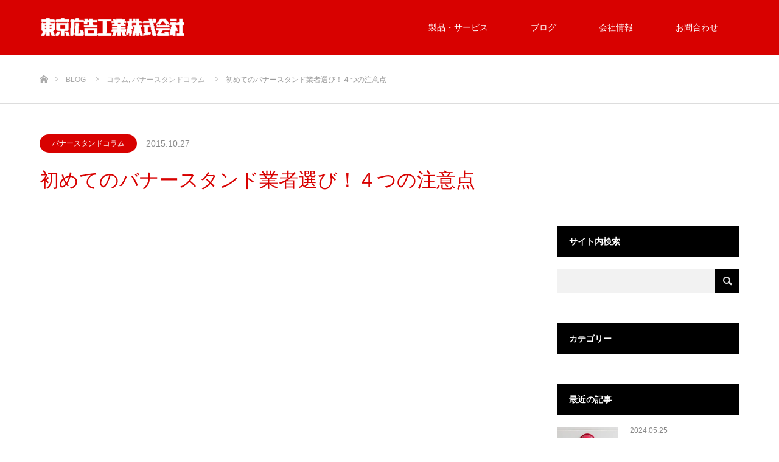

--- FILE ---
content_type: text/html; charset=UTF-8
request_url: https://bigpop.jp/banner-important-point/
body_size: 20398
content:
<!DOCTYPE html>
<html class="pc" lang="ja">
<head>
<meta charset="UTF-8">
<!--[if IE]><meta http-equiv="X-UA-Compatible" content="IE=edge"><![endif]-->
<meta name="viewport" content="width=device-width">
<title>初めてのバナースタンド業者選び！４つの注意点 | 東京広告工業 セールスプロモーション・特注広報用品作成</title>
<meta name="description" content="バナースタンド業者はどのように選んだら良いか？はじめてバナースタンドを購入しようと考えている。">
<link rel="pingback" href="https://bigpop.jp/xmlrpc.php">
<link rel="shortcut icon" href="https://i2.wp.com/bigpop.jp/wp-content/uploads/2017/03/cropped-8129038d0c4f6756177e2f5429a9fd81.jpg?fit=512%2C512&#038;ssl=1">
<meta name='robots' content='max-image-preview:large' />
<link rel='dns-prefetch' href='//secure.gravatar.com' />
<link rel='dns-prefetch' href='//www.googletagmanager.com' />
<link rel='dns-prefetch' href='//s.w.org' />
<link rel='dns-prefetch' href='//v0.wordpress.com' />
<link rel='dns-prefetch' href='//i0.wp.com' />
<link rel='dns-prefetch' href='//i1.wp.com' />
<link rel='dns-prefetch' href='//i2.wp.com' />
<link rel="alternate" type="application/rss+xml" title="東京広告工業 セールスプロモーション・特注広報用品作成 &raquo; フィード" href="https://bigpop.jp/feed/" />
		<script type="text/javascript">
			window._wpemojiSettings = {"baseUrl":"https:\/\/s.w.org\/images\/core\/emoji\/13.0.1\/72x72\/","ext":".png","svgUrl":"https:\/\/s.w.org\/images\/core\/emoji\/13.0.1\/svg\/","svgExt":".svg","source":{"concatemoji":"https:\/\/bigpop.jp\/wp-includes\/js\/wp-emoji-release.min.js?ver=5.7.14"}};
			!function(e,a,t){var n,r,o,i=a.createElement("canvas"),p=i.getContext&&i.getContext("2d");function s(e,t){var a=String.fromCharCode;p.clearRect(0,0,i.width,i.height),p.fillText(a.apply(this,e),0,0);e=i.toDataURL();return p.clearRect(0,0,i.width,i.height),p.fillText(a.apply(this,t),0,0),e===i.toDataURL()}function c(e){var t=a.createElement("script");t.src=e,t.defer=t.type="text/javascript",a.getElementsByTagName("head")[0].appendChild(t)}for(o=Array("flag","emoji"),t.supports={everything:!0,everythingExceptFlag:!0},r=0;r<o.length;r++)t.supports[o[r]]=function(e){if(!p||!p.fillText)return!1;switch(p.textBaseline="top",p.font="600 32px Arial",e){case"flag":return s([127987,65039,8205,9895,65039],[127987,65039,8203,9895,65039])?!1:!s([55356,56826,55356,56819],[55356,56826,8203,55356,56819])&&!s([55356,57332,56128,56423,56128,56418,56128,56421,56128,56430,56128,56423,56128,56447],[55356,57332,8203,56128,56423,8203,56128,56418,8203,56128,56421,8203,56128,56430,8203,56128,56423,8203,56128,56447]);case"emoji":return!s([55357,56424,8205,55356,57212],[55357,56424,8203,55356,57212])}return!1}(o[r]),t.supports.everything=t.supports.everything&&t.supports[o[r]],"flag"!==o[r]&&(t.supports.everythingExceptFlag=t.supports.everythingExceptFlag&&t.supports[o[r]]);t.supports.everythingExceptFlag=t.supports.everythingExceptFlag&&!t.supports.flag,t.DOMReady=!1,t.readyCallback=function(){t.DOMReady=!0},t.supports.everything||(n=function(){t.readyCallback()},a.addEventListener?(a.addEventListener("DOMContentLoaded",n,!1),e.addEventListener("load",n,!1)):(e.attachEvent("onload",n),a.attachEvent("onreadystatechange",function(){"complete"===a.readyState&&t.readyCallback()})),(n=t.source||{}).concatemoji?c(n.concatemoji):n.wpemoji&&n.twemoji&&(c(n.twemoji),c(n.wpemoji)))}(window,document,window._wpemojiSettings);
		</script>
		<style type="text/css">
img.wp-smiley,
img.emoji {
	display: inline !important;
	border: none !important;
	box-shadow: none !important;
	height: 1em !important;
	width: 1em !important;
	margin: 0 .07em !important;
	vertical-align: -0.1em !important;
	background: none !important;
	padding: 0 !important;
}
</style>
	<link rel='stylesheet' id='style-css'  href='https://bigpop.jp/wp-content/themes/source_tcd045/style.css?ver=1.1' type='text/css' media='all' />
<link rel='stylesheet' id='wp-block-library-css'  href='https://bigpop.jp/wp-includes/css/dist/block-library/style.min.css?ver=5.7.14' type='text/css' media='all' />
<style id='wp-block-library-inline-css' type='text/css'>
.has-text-align-justify{text-align:justify;}
</style>
<link rel='stylesheet' id='ccchildpagescss-css'  href='https://bigpop.jp/wp-content/plugins/cc-child-pages/includes/css/styles.css?ver=1.40' type='text/css' media='all' />
<link rel='stylesheet' id='ccchildpagesskincss-css'  href='https://bigpop.jp/wp-content/plugins/cc-child-pages/includes/css/skins.css?ver=1.40' type='text/css' media='all' />
<!--[if lt IE 8]>
<link rel='stylesheet' id='ccchildpagesiecss-css'  href='https://bigpop.jp/wp-content/plugins/cc-child-pages/includes/css/styles.ie.css?ver=1.40' type='text/css' media='all' />
<![endif]-->
<link rel='stylesheet' id='contact-form-7-css'  href='https://bigpop.jp/wp-content/plugins/contact-form-7/includes/css/styles.css?ver=5.4' type='text/css' media='all' />
<link rel='stylesheet' id='contact-form-7-confirm-css'  href='https://bigpop.jp/wp-content/plugins/contact-form-7-add-confirm/includes/css/styles.css?ver=5.1' type='text/css' media='all' />
<link rel='stylesheet' id='wpdm-font-awesome-css'  href='https://bigpop.jp/wp-content/plugins/download-manager/assets/fontawesome/css/all.min.css?ver=5.7.14' type='text/css' media='all' />
<link rel='stylesheet' id='wpdm-front-bootstrap-css'  href='https://bigpop.jp/wp-content/plugins/download-manager/assets/bootstrap/css/bootstrap.min.css?ver=5.7.14' type='text/css' media='all' />
<link rel='stylesheet' id='wpdm-front-css'  href='https://bigpop.jp/wp-content/plugins/download-manager/assets/css/front.css?ver=5.7.14' type='text/css' media='all' />
<link rel='stylesheet' id='tcd-maps-css'  href='https://bigpop.jp/wp-content/plugins/tcd-google-maps/admin.css?ver=5.7.14' type='text/css' media='all' />
<link rel='stylesheet' id='wc-shortcodes-style-css'  href='https://bigpop.jp/wp-content/plugins/wc-shortcodes/public/assets/css/style.css?ver=3.46' type='text/css' media='all' />
<link rel='stylesheet' id='tablepress-default-css'  href='https://bigpop.jp/wp-content/plugins/tablepress/css/default.min.css?ver=1.12' type='text/css' media='all' />
<link rel='stylesheet' id='wordpresscanvas-font-awesome-css'  href='https://bigpop.jp/wp-content/plugins/wc-shortcodes/public/assets/css/font-awesome.min.css?ver=4.7.0' type='text/css' media='all' />
<link rel='stylesheet' id='jetpack_css-css'  href='https://bigpop.jp/wp-content/plugins/jetpack/css/jetpack.css?ver=8.8.5' type='text/css' media='all' />
<script type='text/javascript' src='https://bigpop.jp/wp-includes/js/jquery/jquery.min.js?ver=3.5.1' id='jquery-core-js'></script>
<script type='text/javascript' src='https://bigpop.jp/wp-includes/js/jquery/jquery-migrate.min.js?ver=3.3.2' id='jquery-migrate-js'></script>
<script type='text/javascript' src='https://bigpop.jp/wp-content/plugins/download-manager/assets/bootstrap/js/popper.min.js?ver=5.7.14' id='wpdm-poper-js'></script>
<script type='text/javascript' src='https://bigpop.jp/wp-content/plugins/download-manager/assets/bootstrap/js/bootstrap.min.js?ver=5.7.14' id='wpdm-front-bootstrap-js'></script>
<script type='text/javascript' id='wpdm-frontjs-js-extra'>
/* <![CDATA[ */
var wpdm_url = {"home":"https:\/\/bigpop.jp\/","site":"https:\/\/bigpop.jp\/","ajax":"https:\/\/bigpop.jp\/wp-admin\/admin-ajax.php"};
var wpdm_js = {"spinner":"<i class=\"fas fa-sun fa-spin\"><\/i>"};
/* ]]> */
</script>
<script type='text/javascript' src='https://bigpop.jp/wp-content/plugins/download-manager/assets/js/front.js?ver=3.2.58' id='wpdm-frontjs-js'></script>

<!-- Google アナリティクス スニペット (Site Kit が追加) -->
<script type='text/javascript' src='https://www.googletagmanager.com/gtag/js?id=UA-254010307-1' id='google_gtagjs-js' async></script>
<script type='text/javascript' id='google_gtagjs-js-after'>
window.dataLayer = window.dataLayer || [];function gtag(){dataLayer.push(arguments);}
gtag('set', 'linker', {"domains":["bigpop.jp"]} );
gtag("js", new Date());
gtag("set", "developer_id.dZTNiMT", true);
gtag("config", "UA-254010307-1", {"anonymize_ip":true});
gtag("config", "AW-693392684");
gtag("config", "G-3MQJJJYZZ1");
</script>

<!-- (ここまで) Google アナリティクス スニペット (Site Kit が追加) -->
<link rel="https://api.w.org/" href="https://bigpop.jp/wp-json/" /><link rel="alternate" type="application/json" href="https://bigpop.jp/wp-json/wp/v2/posts/1666" /><link rel="canonical" href="https://bigpop.jp/banner-important-point/" />
<link rel='shortlink' href='https://wp.me/p5IIpr-qS' />
<link rel="alternate" type="application/json+oembed" href="https://bigpop.jp/wp-json/oembed/1.0/embed?url=https%3A%2F%2Fbigpop.jp%2Fbanner-important-point%2F" />
<link rel="alternate" type="text/xml+oembed" href="https://bigpop.jp/wp-json/oembed/1.0/embed?url=https%3A%2F%2Fbigpop.jp%2Fbanner-important-point%2F&#038;format=xml" />
<meta name="generator" content="Site Kit by Google 1.90.1" /><style type='text/css'>img#wpstats{display:none}</style>
<link rel="stylesheet" href="https://bigpop.jp/wp-content/themes/source_tcd045/css/design-plus.css?ver=1.1">
<link rel="stylesheet" href="https://bigpop.jp/wp-content/themes/source_tcd045/css/sns-botton.css?ver=1.1">
<link rel="stylesheet" media="screen" href="https://bigpop.jp/wp-content/themes/source_tcd045/css/responsive.css?ver=1.1">
<link rel="stylesheet" media="screen" href="https://bigpop.jp/wp-content/themes/source_tcd045/css/footer-bar.css?ver=1.1">

<script src="https://bigpop.jp/wp-content/themes/source_tcd045/js/jquery.easing.1.3.js?ver=1.1"></script>
<script src="https://bigpop.jp/wp-content/themes/source_tcd045/js/jscript.js?ver=1.1"></script>
<script src="https://bigpop.jp/wp-content/themes/source_tcd045/js/footer-bar.js?ver=1.1"></script>
<script src="https://bigpop.jp/wp-content/themes/source_tcd045/js/comment.js?ver=1.1"></script>
<script src="https://bigpop.jp/wp-content/themes/source_tcd045/js/header_fix.js?ver=1.1"></script>

<style type="text/css">

body, input, textarea { font-family: Arial, "ヒラギノ角ゴ ProN W3", "Hiragino Kaku Gothic ProN", "メイリオ", Meiryo, sans-serif; }

.rich_font { font-family: "Hiragino Sans", "ヒラギノ角ゴ ProN", "Hiragino Kaku Gothic ProN", "游ゴシック", YuGothic, "メイリオ", Meiryo, sans-serif; font-weight: 100; }



body { font-size:16px; }



#post_title { font-size:32px; }
.post_content { font-size:16px; }

#related_post li a.image, .styled_post_list1 .image, .work_list_widget .image, .work_list .box .image, .blog_list .box .image {
  overflow: hidden;
}
#related_post li a.image img, .styled_post_list1 .image img, .work_list_widget .image img, .work_list .box .image img, .blog_list .box .image img {
  -webkit-transition: all 0.75s ease; -moz-transition: all 0.75s ease; transition: all 0.75s ease;
  -webkit-transform: scale(1); -moz-transform: scale(1); -ms-transform: scale(1); -o-transform: scale(1); transform: scale(1);
  -webkit-backface-visibility:hidden; backface-visibility:hidden;
}
#related_post li a.image:hover img, .styled_post_list1 .image:hover img, .work_list_widget .image:hover img, .work_list .box .image:hover img, .blog_list .box .image:hover img {
  -webkit-transform: scale(1.2); -moz-transform: scale(1.2); -ms-transform: scale(1.2); -o-transform: scale(1.2); transform: scale(1.2);
}
.index_archive_link, #work_navigation a, .page_navi p.back a
  { background-color:#BBBBBB; }

#header, .pc #global_menu ul ul a, #footer_bottom, .mobile #copyright, .mobile .home #header
  { background-color:#D80100; }

.header_fix #header, .pc .header_fix #global_menu ul ul a, .mobile .header_fix #header
  { background-color:rgba(216,1,0,0.7); }

#header a, mobile a.menu_button:before
  { color:#FFFFFF; }

#footer_top, #footer_top a, #footer_bottom, #footer_bottom a
  { color:#FFFFFF; }

.pc #global_menu ul ul li.menu-item-has-children > a:before
  { border-color:transparent transparent transparent #FFFFFF; }

.pc #global_menu ul ul a:hover
  { color:#fff; }

.pc #global_menu ul ul li.menu-item-has-children > a:hover:before
  { border-color:transparent transparent transparent #fff; }

#post_title, #page_header .headline, #work_category_list .current_category .name, #work_footer_data .link, .blog_list .box .title a:hover, #footer_menu a:hover, #related_post li .title a:hover, .side_widget .styled_post_list1 .title:hover
  { color:#D80100; }

a:hover, .pc #header .logo a:hover, #comment_header ul li a:hover, .pc #global_menu > ul > li.active > a, .pc #global_menu li.current-menu-item > a, .pc #global_menu > ul > li > a:hover, #header_logo .logo a:hover, #bread_crumb li.home a:hover:before, #bread_crumb li a:hover, .color_headline, #footer_bottom a:hover
  { color:#000000; }

#return_top a:hover, .next_page_link a:hover, .collapse_category_list li a:hover .count, .slick-arrow:hover, .page_navi a:hover, .page_navi p.back a:hover,
  #wp-calendar td a:hover, #wp-calendar #prev a:hover, #wp-calendar #next a:hover, .widget_search #search-btn input:hover, .widget_search #searchsubmit:hover, .side_widget.google_search #searchsubmit:hover,
    #submit_comment:hover, #comment_header ul li a:hover, #comment_header ul li.comment_switch_active a, #comment_header #comment_closed p, #post_pagination a:hover,
      #header_slider .slick-dots button:hover::before, #header_slider .slick-dots .slick-active button::before,
        .work_list .box .title a:hover, #work_navigation a:hover, #work_side_content a:hover, #work_button a:hover, #blog_list .category a:hover, #post_meta_top .category a:hover, .box_list .link_button:hover
          { background-color:#D80100 !important; }

#footer_top, .pc #global_menu ul ul a:hover, .news_list .category a:hover, .work_list .category a:hover, .blog_list .category a:hover, #related_post .headline, #comment_headline, .side_headline,
  .mobile a.menu_button:hover, .mobile #global_menu li a:hover, .index_archive_link:hover, .mobile #footer_social_link
    { background-color:#000000 !important; }

#comment_textarea textarea:focus, #guest_info input:focus, #comment_header ul li a:hover, #comment_header ul li.comment_switch_active a, #comment_header #comment_closed p, .page_navi a:hover, .page_navi p.back a:hover
  { border-color:#D80100; }

#comment_header ul li.comment_switch_active a:after, #comment_header #comment_closed p:after
  { border-color:#D80100 transparent transparent transparent; }

.collapse_category_list li a:before
  { border-color: transparent transparent transparent #000000; }

@media screen and (min-width:600px) {
  #header_slider_nav .slick-current .label { background-color:#D80100 !important; }
}

.post_content a, .post_content a:hover { color:#1A0DAB; }

#footer_image .button { background-color:#FFFFFF; color:#333333; }
#footer_image .button:hover { background-color:#333333; color:#FFFFFF; }
#site_loader_spinner { border:4px solid rgba(216,1,0,0.2); border-top-color:#D80100; }



</style>


<style>.simplemap img{max-width:none !important;padding:0 !important;margin:0 !important;}.staticmap,.staticmap img{max-width:100% !important;height:auto !important;}.simplemap .simplemap-content{display:none;}</style>
<style type="text/css"></style>
<!-- Jetpack Open Graph Tags -->
<meta property="og:type" content="article" />
<meta property="og:title" content="初めてのバナースタンド業者選び！４つの注意点" />
<meta property="og:url" content="https://bigpop.jp/banner-important-point/" />
<meta property="og:description" content="バナースタンド業者はどのように選んだら良いか？ はじめてバナースタンドを購入しようと考えている。 何回か購入し&hellip;" />
<meta property="article:published_time" content="2015-10-27T02:52:10+00:00" />
<meta property="article:modified_time" content="2016-02-26T05:48:27+00:00" />
<meta property="og:site_name" content="東京広告工業 セールスプロモーション・特注広報用品作成" />
<meta property="og:image" content="https://i2.wp.com/bigpop.jp/wp-content/uploads/2015/10/201a7789ef1aa6132ddcf384d6bb68f4_s.jpg?fit=640%2C480&amp;ssl=1" />
<meta property="og:image:width" content="640" />
<meta property="og:image:height" content="480" />
<meta property="og:image:alt" content="バナースタンド　注意点" />
<meta property="og:locale" content="ja_JP" />
<meta name="twitter:creator" content="@bigpop2000" />
<meta name="twitter:site" content="@bigpop2000" />
<meta name="twitter:text:title" content="初めてのバナースタンド業者選び！４つの注意点" />
<meta name="twitter:image" content="https://i2.wp.com/bigpop.jp/wp-content/uploads/2015/10/201a7789ef1aa6132ddcf384d6bb68f4_s.jpg?fit=640%2C480&#038;ssl=1&#038;w=640" />
<meta name="twitter:image:alt" content="バナースタンド　注意点" />
<meta name="twitter:card" content="summary_large_image" />

<!-- End Jetpack Open Graph Tags -->
<link rel="icon" href="https://i2.wp.com/bigpop.jp/wp-content/uploads/2017/03/cropped-8129038d0c4f6756177e2f5429a9fd81.jpg?fit=32%2C32&#038;ssl=1" sizes="32x32" />
<link rel="icon" href="https://i2.wp.com/bigpop.jp/wp-content/uploads/2017/03/cropped-8129038d0c4f6756177e2f5429a9fd81.jpg?fit=192%2C192&#038;ssl=1" sizes="192x192" />
<link rel="apple-touch-icon" href="https://i2.wp.com/bigpop.jp/wp-content/uploads/2017/03/cropped-8129038d0c4f6756177e2f5429a9fd81.jpg?fit=180%2C180&#038;ssl=1" />
<meta name="msapplication-TileImage" content="https://i2.wp.com/bigpop.jp/wp-content/uploads/2017/03/cropped-8129038d0c4f6756177e2f5429a9fd81.jpg?fit=270%2C270&#038;ssl=1" />
			<style type="text/css" id="wp-custom-css">
				
//問い合わせ完了文字を大きくする
div.form-message > div.wpcf7-response-output {
	font-size: 20px!important;
	font-weight: bold!important;
	padding: 10px!important;
}



/*サクセスアラートの出力*/
.wpcf7-response-output.wpcf7-mail-sent-ok {
  margin: 10px 0 12.5px 0;
  color: #3A87AD;
  background-color: #D9EDF7;
  border: 1px solid #BCE8F1;
  padding: 10px 15px;
}
//フォームのメッセージを編集
div.wpcf7-mail-sent-ok {
background:#d5edda;
color:#185626;
border:1px solid #c4e5cc;
padding:10px
}
//送信失敗
div.wpcf7-validation-errors,
div.wpcf7-acceptance-missing {
background:#f7d7da;
color:#711d26;
border:1px solid #f4c6cb;
padding:10px
}

//送信エラー
div.wpcf7-mail-sent-ng {
background:#f7d7da;
color:#711d26;
border:1px solid #f4c6cb;
padding:10px
}

//スパムなどで失敗
div.wpcf7-spam-blocked {
background:#fff2cf;
color:#846314;
border:1px solid #feedbd;
padding:10px
}

form.sent p{
display:none;
}
			</style>
		<meta name="generator" content="WordPress Download Manager 3.2.58" />
                <link href="https://fonts.googleapis.com/css?family=Rubik"
              rel="stylesheet">
        <style>
            .w3eden .fetfont,
            .w3eden .btn,
            .w3eden .btn.wpdm-front h3.title,
            .w3eden .wpdm-social-lock-box .IN-widget a span:last-child,
            .w3eden #xfilelist .panel-heading,
            .w3eden .wpdm-frontend-tabs a,
            .w3eden .alert:before,
            .w3eden .panel .panel-heading,
            .w3eden .discount-msg,
            .w3eden .panel.dashboard-panel h3,
            .w3eden #wpdm-dashboard-sidebar .list-group-item,
            .w3eden #package-description .wp-switch-editor,
            .w3eden .w3eden.author-dashbboard .nav.nav-tabs li a,
            .w3eden .wpdm_cart thead th,
            .w3eden #csp .list-group-item,
            .w3eden .modal-title {
                font-family: Rubik, -apple-system, BlinkMacSystemFont, "Segoe UI", Roboto, Helvetica, Arial, sans-serif, "Apple Color Emoji", "Segoe UI Emoji", "Segoe UI Symbol";
                text-transform: uppercase;
                font-weight: 700;
            }
            .w3eden #csp .list-group-item {
                text-transform: unset;
            }


        </style>
            <style>
        /* WPDM Link Template Styles */        </style>
                <style>

            :root {
                --color-primary: #4a8eff;
                --color-primary-rgb: 74, 142, 255;
                --color-primary-hover: #4a8eff;
                --color-primary-active: #4a8eff;
                --color-secondary: #4a8eff;
                --color-secondary-rgb: 74, 142, 255;
                --color-secondary-hover: #4a8eff;
                --color-secondary-active: #4a8eff;
                --color-success: #18ce0f;
                --color-success-rgb: 24, 206, 15;
                --color-success-hover: #4a8eff;
                --color-success-active: #4a8eff;
                --color-info: #2CA8FF;
                --color-info-rgb: 44, 168, 255;
                --color-info-hover: #2CA8FF;
                --color-info-active: #2CA8FF;
                --color-warning: #f29e0f;
                --color-warning-rgb: 242, 158, 15;
                --color-warning-hover: orange;
                --color-warning-active: orange;
                --color-danger: #ff5062;
                --color-danger-rgb: 255, 80, 98;
                --color-danger-hover: #ff5062;
                --color-danger-active: #ff5062;
                --color-green: #30b570;
                --color-blue: #0073ff;
                --color-purple: #8557D3;
                --color-red: #ff5062;
                --color-muted: rgba(69, 89, 122, 0.6);
                --wpdm-font: "Rubik", -apple-system, BlinkMacSystemFont, "Segoe UI", Roboto, Helvetica, Arial, sans-serif, "Apple Color Emoji", "Segoe UI Emoji", "Segoe UI Symbol";
            }

            .wpdm-download-link.btn.btn-primary {
                border-radius: 4px;
            }


        </style>
        <script>
  (function(i,s,o,g,r,a,m){i['GoogleAnalyticsObject']=r;i[r]=i[r]||function(){
  (i[r].q=i[r].q||[]).push(arguments)},i[r].l=1*new Date();a=s.createElement(o),
  m=s.getElementsByTagName(o)[0];a.async=1;a.src=g;m.parentNode.insertBefore(a,m)
  })(window,document,'script','https://www.google-analytics.com/analytics.js','ga');

  ga('create', 'UA-59476523-1', 'auto');
  ga('send', 'pageview');

</script>
</head>
<body data-rsssl=1 id="body" class="post-template-default single single-post postid-1666 single-format-standard wc-shortcodes-font-awesome-enabled fix_top mobile_header_fix">

<div id="site_loader_overlay">
 <div id="site_loader_spinner"></div>
</div>
<div id="site_wrap">

 <div id="header">
  <div id="header_inner" class="clearfix">
   <div id="logo_image">
 <h1 class="logo">
  <a href="https://bigpop.jp/" title="東京広告工業 セールスプロモーション・特注広報用品作成">
      <img class="pc_logo_image" src="https://i1.wp.com/bigpop.jp/wp-content/uploads/2017/05/toukyoukoukoku-s.png?fit=240%2C40&amp;ssl=1?1768941296" alt="東京広告工業 セールスプロモーション・特注広報用品作成" title="東京広告工業 セールスプロモーション・特注広報用品作成" />
         <img class="mobile_logo_image" src="https://i1.wp.com/bigpop.jp/wp-content/uploads/2017/05/toukyoukoukoku-s.png?fit=240%2C40&amp;ssl=1?1768941296" alt="東京広告工業 セールスプロモーション・特注広報用品作成" title="東京広告工業 セールスプロモーション・特注広報用品作成" />
     </a>
 </h1>
</div>
      <div id="global_menu">
    <ul id="menu-%e3%83%a1%e3%82%a4%e3%83%b3%e3%83%a1%e3%83%8b%e3%83%a5%e3%83%bc" class="menu"><li id="menu-item-38" class="menu-item menu-item-type-post_type menu-item-object-page menu-item-has-children menu-item-38"><a href="https://bigpop.jp/product/">製品・サービス</a>
<ul class="sub-menu">
	<li id="menu-item-2614" class="menu-item menu-item-type-custom menu-item-object-custom menu-item-has-children menu-item-2614"><a href="https://bigpop.jp/big-banner-stand/">大型バナースタンドBIGPOP</a>
	<ul class="sub-menu">
		<li id="menu-item-2644" class="menu-item menu-item-type-taxonomy menu-item-object-category current-post-ancestor current-menu-parent current-post-parent menu-item-2644"><a href="https://bigpop.jp/category/product/big-banner/banner/">バナースタンドコラム</a></li>
		<li id="menu-item-2606" class="menu-item menu-item-type-taxonomy menu-item-object-category menu-item-2606"><a href="https://bigpop.jp/category/product/big-banner/tokutyou/">BIGPOP特徴</a></li>
		<li id="menu-item-2605" class="menu-item menu-item-type-taxonomy menu-item-object-category menu-item-2605"><a href="https://bigpop.jp/category/product/big-banner/bigbanner-katuyou/">BIG POP 活用事例</a></li>
	</ul>
</li>
	<li id="menu-item-3382" class="menu-item menu-item-type-custom menu-item-object-custom menu-item-3382"><a href="https://bigpop.jp/big-borad/">折り畳みバックボード</a></li>
	<li id="menu-item-2639" class="menu-item menu-item-type-custom menu-item-object-custom menu-item-has-children menu-item-2639"><a href="https://bigpop.jp/emergency-supplies/">避難誘導旗FLAGUIDEシリーズ</a>
	<ul class="sub-menu">
		<li id="menu-item-2638" class="menu-item menu-item-type-custom menu-item-object-custom menu-item-2638"><a href="https://bigpop.jp/product/emergency-supplies/flaguide/">FLAGUIDE</a></li>
		<li id="menu-item-2640" class="menu-item menu-item-type-custom menu-item-object-custom menu-item-2640"><a href="https://bigpop.jp/flaguide-st/">FLAGUIDE-ST</a></li>
		<li id="menu-item-4593" class="menu-item menu-item-type-custom menu-item-object-custom menu-item-4593"><a href="https://bigpop.jp/flaguide-st-big/">FLAGUIDE-ST BIG</a></li>
		<li id="menu-item-2641" class="menu-item menu-item-type-custom menu-item-object-custom menu-item-2641"><a href="https://bigpop.jp/cocopoint/">COCOPOINT</a></li>
		<li id="menu-item-2642" class="menu-item menu-item-type-taxonomy menu-item-object-category menu-item-2642"><a href="https://bigpop.jp/category/product/evacuation-flag/flaguide-toku/">FLAGUIDE特徴</a></li>
		<li id="menu-item-4431" class="menu-item menu-item-type-custom menu-item-object-custom menu-item-4431"><a href="https://bigpop.jp/flaguide_safety/">フラッガイド -セーフティー</a></li>
		<li id="menu-item-2643" class="menu-item menu-item-type-taxonomy menu-item-object-category menu-item-2643"><a href="https://bigpop.jp/category/product/evacuation-flag/%e9%98%b2%e7%81%bd%e9%96%a2%e9%80%a3/">防災関連コラム</a></li>
	</ul>
</li>
	<li id="menu-item-2885" class="menu-item menu-item-type-custom menu-item-object-custom menu-item-2885"><a href="https://bigpop.jp/sign-tokutyu/">サイン・看板制作</a></li>
	<li id="menu-item-2904" class="menu-item menu-item-type-custom menu-item-object-custom menu-item-2904"><a href="https://bigpop.jp/event-service/">イベント企画・運営・設営</a></li>
	<li id="menu-item-2617" class="menu-item menu-item-type-custom menu-item-object-custom menu-item-2617"><a href="https://bigpop.jp/mac-art-sticker/">Macアートステッカー</a></li>
	<li id="menu-item-2618" class="menu-item menu-item-type-custom menu-item-object-custom menu-item-2618"><a href="https://bigpop.jp/wall-stickers/">オリジナルウォールステッカー</a></li>
	<li id="menu-item-2619" class="menu-item menu-item-type-custom menu-item-object-custom menu-item-2619"><a href="https://bigpop.jp/nezumi-kozou-goods/">ねずみ小僧グッズ</a></li>
</ul>
</li>
<li id="menu-item-4141" class="menu-item menu-item-type-post_type menu-item-object-page menu-item-has-children menu-item-4141"><a href="https://bigpop.jp/blog/">ブログ</a>
<ul class="sub-menu">
	<li id="menu-item-3967" class="menu-item menu-item-type-taxonomy menu-item-object-category menu-item-3967"><a href="https://bigpop.jp/category/event-pr/">イベント・PR</a></li>
	<li id="menu-item-3966" class="menu-item menu-item-type-taxonomy menu-item-object-category menu-item-3966"><a href="https://bigpop.jp/category/kouhou-bousai/">広報・防災</a></li>
	<li id="menu-item-3965" class="menu-item menu-item-type-taxonomy menu-item-object-category menu-item-3965"><a href="https://bigpop.jp/category/life-hack/">ライフハック</a></li>
	<li id="menu-item-3997" class="menu-item menu-item-type-taxonomy menu-item-object-category menu-item-3997"><a href="https://bigpop.jp/category/idea/">アイディア</a></li>
	<li id="menu-item-3964" class="menu-item menu-item-type-taxonomy menu-item-object-category menu-item-3964"><a href="https://bigpop.jp/category/life-style/">ライフスタイル</a></li>
</ul>
</li>
<li id="menu-item-18" class="menu-item menu-item-type-post_type menu-item-object-page menu-item-has-children menu-item-18"><a href="https://bigpop.jp/aboutus/">会社情報</a>
<ul class="sub-menu">
	<li id="menu-item-35" class="menu-item menu-item-type-post_type menu-item-object-page menu-item-35"><a href="https://bigpop.jp/faq/">FAQ</a></li>
</ul>
</li>
<li id="menu-item-34" class="menu-item menu-item-type-post_type menu-item-object-page menu-item-has-children menu-item-34"><a href="https://bigpop.jp/inquiry/">お問合わせ</a>
<ul class="sub-menu">
	<li id="menu-item-2636" class="menu-item menu-item-type-post_type menu-item-object-page menu-item-2636"><a href="https://bigpop.jp/template/">テンプレートダウンロードページ</a></li>
	<li id="menu-item-2637" class="menu-item menu-item-type-post_type menu-item-object-page menu-item-2637"><a href="https://bigpop.jp/?page_id=42">サイトマップ</a></li>
</ul>
</li>
</ul>   </div>
   <a href="#" class="menu_button"><span>menu</span></a>
     </div>
 </div><!-- END #header -->


 <div id="top">

  
 </div><!-- END #top -->

 <div id="main_contents" class="clearfix">


<div id="bread_crumb">

<ul class="clearfix">
 <li class="home"><a href="https://bigpop.jp/"><span>ホーム</span></a></li>
 <li><a href="https://bigpop.jp/banner-important-point/">BLOG</a></li>
 <li><a href="https://bigpop.jp/category/column/" rel="category tag">コラム</a>, <a href="https://bigpop.jp/category/product/big-banner/banner/" rel="category tag">バナースタンドコラム</a></li>
 <li class="last">初めてのバナースタンド業者選び！４つの注意点</li>
</ul>

</div>
<div id="main_col" class="clearfix">

  <ul id="post_meta_top" class="clearfix">
  <li class="category"><a style="background:#D80100;" href="https://bigpop.jp/category/product/big-banner/banner/">バナースタンドコラム</a></li>  <li class="date"><time class="entry-date updated" datetime="2016-02-26T14:48:27+09:00">2015.10.27</time></li> </ul>
 
 <h2 id="post_title" class="rich_font">初めてのバナースタンド業者選び！４つの注意点</h2>

 <div id="left_col">

  
  <div id="article">

      <div id="post_image">
    <img width="640" height="480" src="https://i2.wp.com/bigpop.jp/wp-content/uploads/2015/10/201a7789ef1aa6132ddcf384d6bb68f4_s.jpg?resize=640%2C480&amp;ssl=1" class="attachment-size8 size-size8 wp-post-image" alt="バナースタンド　注意点" loading="lazy" srcset="https://i2.wp.com/bigpop.jp/wp-content/uploads/2015/10/201a7789ef1aa6132ddcf384d6bb68f4_s.jpg?w=640&amp;ssl=1 640w, https://i2.wp.com/bigpop.jp/wp-content/uploads/2015/10/201a7789ef1aa6132ddcf384d6bb68f4_s.jpg?resize=300%2C225&amp;ssl=1 300w" sizes="(max-width: 640px) 100vw, 640px" />   </div><!-- END post_image -->
   
   
      <div class="single_share clearfix" id="single_share_top">
    <div class="share-type1 share-top">
 
	<div class="sns mt10">
		<ul class="type1 clearfix">
			<li class="twitter">
				<a href="http://twitter.com/share?text=%E5%88%9D%E3%82%81%E3%81%A6%E3%81%AE%E3%83%90%E3%83%8A%E3%83%BC%E3%82%B9%E3%82%BF%E3%83%B3%E3%83%89%E6%A5%AD%E8%80%85%E9%81%B8%E3%81%B3%EF%BC%81%EF%BC%94%E3%81%A4%E3%81%AE%E6%B3%A8%E6%84%8F%E7%82%B9&url=https%3A%2F%2Fbigpop.jp%2Fbanner-important-point%2F&via=&tw_p=tweetbutton&related=" onclick="javascript:window.open(this.href, '', 'menubar=no,toolbar=no,resizable=yes,scrollbars=yes,height=400,width=600');return false;"><i class="icon-twitter"></i><span class="ttl">Tweet</span><span class="share-count"></span></a>
			</li>
			<li class="facebook">
				<a href="//www.facebook.com/sharer/sharer.php?u=https://bigpop.jp/banner-important-point/&amp;t=%E5%88%9D%E3%82%81%E3%81%A6%E3%81%AE%E3%83%90%E3%83%8A%E3%83%BC%E3%82%B9%E3%82%BF%E3%83%B3%E3%83%89%E6%A5%AD%E8%80%85%E9%81%B8%E3%81%B3%EF%BC%81%EF%BC%94%E3%81%A4%E3%81%AE%E6%B3%A8%E6%84%8F%E7%82%B9" class="facebook-btn-icon-link" target="blank" rel="nofollow"><i class="icon-facebook"></i><span class="ttl">Share</span><span class="share-count"></span></a>
			</li>
			<li class="googleplus">
				<a href="https://plus.google.com/share?url=https%3A%2F%2Fbigpop.jp%2Fbanner-important-point%2F" onclick="javascript:window.open(this.href, '', 'menubar=no,toolbar=no,resizable=yes,scrollbars=yes,height=600,width=500');return false;"><i class="icon-google-plus"></i><span class="ttl">+1</span><span class="share-count"></span></a>
			</li>
			<li class="hatebu">
				<a href="http://b.hatena.ne.jp/add?mode=confirm&url=https%3A%2F%2Fbigpop.jp%2Fbanner-important-point%2F" onclick="javascript:window.open(this.href, '', 'menubar=no,toolbar=no,resizable=yes,scrollbars=yes,height=400,width=510');return false;" ><i class="icon-hatebu"></i><span class="ttl">Hatena</span><span class="share-count"></span></a>
			</li>
			<li class="pocket">
				<a href="http://getpocket.com/edit?url=https%3A%2F%2Fbigpop.jp%2Fbanner-important-point%2F&title=%E5%88%9D%E3%82%81%E3%81%A6%E3%81%AE%E3%83%90%E3%83%8A%E3%83%BC%E3%82%B9%E3%82%BF%E3%83%B3%E3%83%89%E6%A5%AD%E8%80%85%E9%81%B8%E3%81%B3%EF%BC%81%EF%BC%94%E3%81%A4%E3%81%AE%E6%B3%A8%E6%84%8F%E7%82%B9" target="blank"><i class="icon-pocket"></i><span class="ttl">Pocket</span><span class="share-count"></span></a>
			</li>
			<li class="rss">
				<a href="https://bigpop.jp/feed/" target="blank"><i class="icon-rss"></i><span class="ttl">RSS</span></a>
			</li>
			<li class="feedly">
				<a href="http://feedly.com/index.html#subscription%2Ffeed%2Fhttps://bigpop.jp/feed/" target="blank"><i class="icon-feedly"></i><span class="ttl">feedly</span><span class="share-count"></span></a>
			</li>
			<li class="pinterest">
				<a rel="nofollow" target="_blank" href="https://www.pinterest.com/pin/create/button/?url=https%3A%2F%2Fbigpop.jp%2Fbanner-important-point%2F&media=https://i2.wp.com/bigpop.jp/wp-content/uploads/2015/10/201a7789ef1aa6132ddcf384d6bb68f4_s.jpg?fit=640%2C480&ssl=1&description=%E5%88%9D%E3%82%81%E3%81%A6%E3%81%AE%E3%83%90%E3%83%8A%E3%83%BC%E3%82%B9%E3%82%BF%E3%83%B3%E3%83%89%E6%A5%AD%E8%80%85%E9%81%B8%E3%81%B3%EF%BC%81%EF%BC%94%E3%81%A4%E3%81%AE%E6%B3%A8%E6%84%8F%E7%82%B9"><i class="icon-pinterest"></i><span class="ttl">Pin&nbsp;it</span></a>
			</li>
		</ul>
	</div>
</div>
   </div>
   
      
   
   <div class="post_content clearfix">
    <p><img loading="lazy" class="alignleft wp-image-1674 size-full" src="https://i2.wp.com/bigpop.jp/wp-content/uploads/2015/10/201a7789ef1aa6132ddcf384d6bb68f4_s.jpg?resize=640%2C480&#038;ssl=1" alt="バナースタンド　注意点" width="640" height="480" srcset="https://i2.wp.com/bigpop.jp/wp-content/uploads/2015/10/201a7789ef1aa6132ddcf384d6bb68f4_s.jpg?w=640&amp;ssl=1 640w, https://i2.wp.com/bigpop.jp/wp-content/uploads/2015/10/201a7789ef1aa6132ddcf384d6bb68f4_s.jpg?resize=300%2C225&amp;ssl=1 300w" sizes="(max-width: 640px) 100vw, 640px" data-recalc-dims="1" /></p>
<div style="clear:both;"></div>
<h2>バナースタンド業者はどのように選んだら良いか？</h2>
<p>はじめてバナースタンドを購入しようと考えている。</p>
<p>何回か購入したが、もっと良い業者は無いか？</p>
<p>そんな方向けに、バナースタンド業者を選ぶ上で、ここに注意した方が良いという点を紹介したいと思います。</p>
<h3>ステップ０：バナースタンド業者基礎知識</h3>
<p><img loading="lazy" class="alignleft size-medium wp-image-1673" src="https://i1.wp.com/bigpop.jp/wp-content/uploads/2015/10/c9abe51c5e136ef49b5cb051bd763120_s.jpg?resize=300%2C199&#038;ssl=1" alt="バナースタンド　業者　知識" width="300" height="199" srcset="https://i1.wp.com/bigpop.jp/wp-content/uploads/2015/10/c9abe51c5e136ef49b5cb051bd763120_s.jpg?resize=300%2C199&amp;ssl=1 300w, https://i1.wp.com/bigpop.jp/wp-content/uploads/2015/10/c9abe51c5e136ef49b5cb051bd763120_s.jpg?w=640&amp;ssl=1 640w" sizes="(max-width: 300px) 100vw, 300px" data-recalc-dims="1" /></p>
<div style="clear:both;"></div>
<p>まず、バナースタンド業者選びの前に、バナースタンド業者について学んでいきましょう。</p>
<p>バナースタンド業者は基本的に、フレームを仕入れて、バナーを印刷して販売しています。</p>
<p>だから、基本通販サイトで上位に表示される業者の製品というのは、タイプが同じであれば、どれも一緒なんです。</p>
<p>印刷機を自社で保有しているか、コストを抑えて運営している、バナーの素材によって金額が変わってきます。</p>
<p>『じゃあ、一番安いところでいいんじゃない？』</p>
<p>とはならないところが、バナースタンドの奥が深いところなんですよ。</p>
<p>&nbsp;</p>
<h3>ステップ１：印刷代が込みか必ずチェックして！</h3>
<p><img loading="lazy" class="alignleft size-medium wp-image-517" src="https://i1.wp.com/bigpop.jp/wp-content/uploads/2015/01/irokousei.jpg?resize=300%2C180&#038;ssl=1" alt="色構成" width="300" height="180" srcset="https://i1.wp.com/bigpop.jp/wp-content/uploads/2015/01/irokousei.jpg?resize=300%2C180&amp;ssl=1 300w, https://i1.wp.com/bigpop.jp/wp-content/uploads/2015/01/irokousei.jpg?w=500&amp;ssl=1 500w" sizes="(max-width: 300px) 100vw, 300px" data-recalc-dims="1" /></p>
<div style="clear:both;"></div>
<p>WEB通販は安さ命！という事で、どこの業者も自社が一番安いように価格を表示させたいわけです。</p>
<p>この業界は価格.comでは表示されないんで、ちょっとした価格トリックを使う場合があります。</p>
<p>それが、『印刷代』なんですな。</p>
<p>通販サイトのトップページに、『印刷代抜き』の金額で価格提示をしていることがあります。注意書きの端っこに『印刷代別で～～す』と書いてあるわけです。</p>
<p>一瞬見たときには、すご～く激安に見えるんですが、そのまま注文しても真っ白な真っ白な何も印刷されていない、とても純粋なバナースタンドが届いてしまうわけです。</p>
<p>もちろん別にバナー印刷業者を利用している所もあるので、そういった要望もあるのですが、ほとんどの方は印刷されたモノが欲しいはず。</p>
<p>印刷代を込みで注文すると、『意外と高いっす』という事にもなるんです。</p>
<p>だから、業者を選ぶときは必ず印刷代が込みの値段かチェックが必要です。</p>
<p>ちなみに、デザイン代はどこも別なので、基本はデザインデータを支給する必要があります。※デザインデータに関する詳細は⇒<a href="https://bigpop.jp/ai-file/" target="_blank">バナースタンド通販の注意点！完全データ入稿に必要なAIファイル形式って？</a>を見てください。</p>
<p>&nbsp;</p>
<h3>ステップ２：素材も要チェックでっせ！</h3>
<p><img loading="lazy" class="alignleft size-medium wp-image-443" src="https://i2.wp.com/bigpop.jp/wp-content/uploads/2015/01/nuno.jpg?resize=300%2C180&#038;ssl=1" alt="大型バナースタンド　シワ" width="300" height="180" srcset="https://i2.wp.com/bigpop.jp/wp-content/uploads/2015/01/nuno.jpg?resize=300%2C180&amp;ssl=1 300w, https://i2.wp.com/bigpop.jp/wp-content/uploads/2015/01/nuno.jpg?w=500&amp;ssl=1 500w" sizes="(max-width: 300px) 100vw, 300px" data-recalc-dims="1" /></p>
<div style="clear:both;"></div>
<p>バナースタンドのフレームはどこも一緒。だけど、バナーの素材はいくつか存在します。このバナー素材が、金額に大きく反映してくるわけです。</p>
<p>うち激安っす！うち激安っす！となっているところは、バナーの素材に安いものを使っている事があります。</p>
<p>バナーの素材は、紙系やビニール系やポリエステル製の布系などがあるんですが、メリット、デメリットがあります。</p>
<p>シワになりやすかったり、防炎加工されていない紙系は安い傾向にあります。</p>
<p>きっちりと素材の長短と価格を出しているところもあれば、素材を表記していないところもあって、ここは注意が必要ですね。</p>
<p>素材をきっちりと表記しているところの方が安心です。</p>
<h3>ステップ３　色校正してくれる？</h3>
<p><img loading="lazy" class="alignleft wp-image-530 size-medium" src="https://i1.wp.com/bigpop.jp/wp-content/uploads/2015/01/iro1.jpg?resize=300%2C180&#038;ssl=1" alt="色表" width="300" height="180" srcset="https://i1.wp.com/bigpop.jp/wp-content/uploads/2015/01/iro1.jpg?resize=300%2C180&amp;ssl=1 300w, https://i1.wp.com/bigpop.jp/wp-content/uploads/2015/01/iro1.jpg?w=500&amp;ssl=1 500w" sizes="(max-width: 300px) 100vw, 300px" data-recalc-dims="1" /></p>
<p>&nbsp;</p>
<div style="clear:both;"></div>
<p>色校正とは、実際に印刷された色のチェックをさせてくれるか、してくれないかです。</p>
<p>パソコンで見ている色と、実際に印刷される色は違います。人間の目って厄介なんです。</p>
<p>「俺のデザイン天才だわ～、この色マジ最高」と思って依頼しても、実際印刷されてきたものは、「なんだこの気持ち悪い色合いは？？」ってことになることもあります。</p>
<p>あとロゴデザインやカタログに使われている色とホームページの色が違うってこともあったりするので注意が必要です。</p>
<p>これは激安、短納期をうたっているところは、言わないとやってくれなかったり、やっていないところもあります。</p>
<p>もし納期に時間があるなら、やってもらうことに越したことはないので、依頼してみてください。</p>
<h3>ステップ４　故障の時のアフターケアをしてくれるか？</h3>
<p><img loading="lazy" class="alignleft wp-image-609 size-medium" src="https://i1.wp.com/bigpop.jp/wp-content/uploads/2015/01/syuuri.jpg?resize=300%2C180&#038;ssl=1" alt="大型バナースタンド　修理" width="300" height="180" srcset="https://i1.wp.com/bigpop.jp/wp-content/uploads/2015/01/syuuri.jpg?resize=300%2C180&amp;ssl=1 300w, https://i1.wp.com/bigpop.jp/wp-content/uploads/2015/01/syuuri.jpg?w=500&amp;ssl=1 500w" sizes="(max-width: 300px) 100vw, 300px" data-recalc-dims="1" /></p>
<div style="clear:both;"></div>
<p>これをしっかり明記しているところが少ないのですが、故障したときに修理や部品交換をしてくれるか？という事です。</p>
<p>バナースタンドって結構壊れます。</p>
<p>この業界、そんな高いもんじゃないし、壊れたら買替してね！という風潮もあるので、修理依頼の窓口がある、交換パーツを販売している、保証があるなど、その点は確認した方が良いです。</p>
<p>いざ壊れたときに、どこから買ったか忘れてしまったりして、修理窓口が分からないということで、困る人多いんです。</p>
<h3>最後に・・・</h3>
<p>バナースタンドは、初めて購入する人にとっては非常に分かりにくいものばかりです。</p>
<p>せっかく購入するなら、失敗はしたくないし、良いものが欲しいですよね？</p>
<p>少しでもこの記事がお役に立てたら、幸いです。</p>
<h3>常識を変える！大型バナースタンド</h3>
<p><img loading="lazy" class="alignleft wp-image-1442 size-full" src="https://i0.wp.com/bigpop.jp/wp-content/uploads/2015/01/d02dcd36e67c99e7c06b6f12cf208992.png?resize=750%2C300&#038;ssl=1" alt="大型バナースタンド　BIGPOP" width="750" height="300" srcset="https://i0.wp.com/bigpop.jp/wp-content/uploads/2015/01/d02dcd36e67c99e7c06b6f12cf208992.png?w=750&amp;ssl=1 750w, https://i0.wp.com/bigpop.jp/wp-content/uploads/2015/01/d02dcd36e67c99e7c06b6f12cf208992.png?resize=300%2C120&amp;ssl=1 300w" sizes="(max-width: 750px) 100vw, 750px" data-recalc-dims="1" /></p>
<div style="clear:both;"></div>
<p>激安じゃない！大型バナースタンド。</p>
<p>弊社の大型バナースタンド『BIG POP』は、他社製品よりちょっと価格が高いです。</p>
<p>それでも価格以上のメリットを提供する、ハイパフォーマンス大型バナースタンドなんです。</p>
<p>弊社独自開発の『BIG POP』は、洗練されたシンプルな設計で、従来のバナースタンドの欠点を一掃しました。</p>
<p>重い、小さく収納できない、組み立てが複雑、壊れやすい。</p>
<p>こんな悩みは、もう過去の事です。</p>
<p>BIG POPは、他社製品よりも60％も軽量（他社製品10社平均と比べて）、コンパクト収納、組み立てがシンプル、永久保証が裏付ける耐障害性と、圧倒的になパフォーマンスを誇ります。</p>
<p>本当に使えるバナースタンドを覗いてみませんか？</p>
<p><span style="font-size: 18pt;"><a href="https://bigpop.jp/big-banner-stand/" target="_blank">⇒広報用大型バナースタンド『BIG POPシリーズ』</a></span></p>
       </div>

      <div class="single_share clearfix" id="single_share_bottom">
    <div class="share-type1 share-btm">
 
	<div class="sns mt10 mb45">
		<ul class="type1 clearfix">
			<li class="twitter">
				<a href="http://twitter.com/share?text=%E5%88%9D%E3%82%81%E3%81%A6%E3%81%AE%E3%83%90%E3%83%8A%E3%83%BC%E3%82%B9%E3%82%BF%E3%83%B3%E3%83%89%E6%A5%AD%E8%80%85%E9%81%B8%E3%81%B3%EF%BC%81%EF%BC%94%E3%81%A4%E3%81%AE%E6%B3%A8%E6%84%8F%E7%82%B9&url=https%3A%2F%2Fbigpop.jp%2Fbanner-important-point%2F&via=&tw_p=tweetbutton&related=" onclick="javascript:window.open(this.href, '', 'menubar=no,toolbar=no,resizable=yes,scrollbars=yes,height=400,width=600');return false;"><i class="icon-twitter"></i><span class="ttl">Tweet</span><span class="share-count"></span></a>
			</li>
			<li class="facebook">
				<a href="//www.facebook.com/sharer/sharer.php?u=https://bigpop.jp/banner-important-point/&amp;t=%E5%88%9D%E3%82%81%E3%81%A6%E3%81%AE%E3%83%90%E3%83%8A%E3%83%BC%E3%82%B9%E3%82%BF%E3%83%B3%E3%83%89%E6%A5%AD%E8%80%85%E9%81%B8%E3%81%B3%EF%BC%81%EF%BC%94%E3%81%A4%E3%81%AE%E6%B3%A8%E6%84%8F%E7%82%B9" class="facebook-btn-icon-link" target="blank" rel="nofollow"><i class="icon-facebook"></i><span class="ttl">Share</span><span class="share-count"></span></a>
			</li>
			<li class="googleplus">
				<a href="https://plus.google.com/share?url=https%3A%2F%2Fbigpop.jp%2Fbanner-important-point%2F" onclick="javascript:window.open(this.href, '', 'menubar=no,toolbar=no,resizable=yes,scrollbars=yes,height=600,width=500');return false;"><i class="icon-google-plus"></i><span class="ttl">+1</span><span class="share-count"></span></a>
			</li>
			<li class="hatebu">
				<a href="http://b.hatena.ne.jp/add?mode=confirm&url=https%3A%2F%2Fbigpop.jp%2Fbanner-important-point%2F" onclick="javascript:window.open(this.href, '', 'menubar=no,toolbar=no,resizable=yes,scrollbars=yes,height=400,width=510');return false;" ><i class="icon-hatebu"></i><span class="ttl">Hatena</span><span class="share-count"></span></a>
			</li>
			<li class="pocket">
				<a href="http://getpocket.com/edit?url=https%3A%2F%2Fbigpop.jp%2Fbanner-important-point%2F&title=%E5%88%9D%E3%82%81%E3%81%A6%E3%81%AE%E3%83%90%E3%83%8A%E3%83%BC%E3%82%B9%E3%82%BF%E3%83%B3%E3%83%89%E6%A5%AD%E8%80%85%E9%81%B8%E3%81%B3%EF%BC%81%EF%BC%94%E3%81%A4%E3%81%AE%E6%B3%A8%E6%84%8F%E7%82%B9" target="blank"><i class="icon-pocket"></i><span class="ttl">Pocket</span><span class="share-count"></span></a>
			</li>
			<li class="rss">
				<a href="https://bigpop.jp/feed/" target="blank"><i class="icon-rss"></i><span class="ttl">RSS</span></a>
			</li>
			<li class="feedly">
				<a href="http://feedly.com/index.html#subscription%2Ffeed%2Fhttps://bigpop.jp/feed/" target="blank"><i class="icon-feedly"></i><span class="ttl">feedly</span><span class="share-count"></span></a>
			</li>
			<li class="pinterest">
				<a rel="nofollow" target="_blank" href="https://www.pinterest.com/pin/create/button/?url=https%3A%2F%2Fbigpop.jp%2Fbanner-important-point%2F&media=https://i2.wp.com/bigpop.jp/wp-content/uploads/2015/10/201a7789ef1aa6132ddcf384d6bb68f4_s.jpg?fit=640%2C480&ssl=1&description=%E5%88%9D%E3%82%81%E3%81%A6%E3%81%AE%E3%83%90%E3%83%8A%E3%83%BC%E3%82%B9%E3%82%BF%E3%83%B3%E3%83%89%E6%A5%AD%E8%80%85%E9%81%B8%E3%81%B3%EF%BC%81%EF%BC%94%E3%81%A4%E3%81%AE%E6%B3%A8%E6%84%8F%E7%82%B9"><i class="icon-pinterest"></i><span class="ttl">Pin&nbsp;it</span></a>
			</li>
		</ul>
	</div>
</div>
   </div>
   
      <ul id="post_meta_bottom" class="clearfix">
    <li class="post_author">投稿者: <a href="https://bigpop.jp/author/ystylesite/" title="ystylesite の投稿" rel="author">ystylesite</a></li>    <li class="post_category"><a href="https://bigpop.jp/category/column/" rel="category tag">コラム</a>, <a href="https://bigpop.jp/category/product/big-banner/banner/" rel="category tag">バナースタンドコラム</a></li>           </ul>
   
      <div id="previous_next_post" class="clearfix">
    <div class='prev_post'><a href='https://bigpop.jp/big-banner-data/' title='大型バナースタンドの完全データ入稿とは？'><span class='title'>大型バナースタンドの完全データ入稿とは？</span><span class='nav'>前の記事</span></a></div>
<div class='next_post'><a href='https://bigpop.jp/world-big-bannerstand/' title='海外の展示会出展方法と大型バナースタンドを活用'><span class='title'>海外の展示会出展方法と大型バナースタンド&hellip;</span><span class='nav'>次の記事</span></a></div>
   </div>
   
  </div><!-- END #article -->

    
  
    <div id="related_post">
   <h3 class="headline"><span>関連記事</span></h3>
   <ol class="clearfix">
        <li class="clearfix num1">
     <a class="image" href="https://bigpop.jp/exhibition%e2%80%90confort/" title="知っていると得をする！展示会の準備を楽にする方法～５選"><img width="360" height="225" src="https://i1.wp.com/bigpop.jp/wp-content/uploads/2015/09/Fotolia_87721223_Subscription_Monthly_M-e1441088590340.jpg?resize=360%2C225&amp;ssl=1" class="attachment-size3 size-size3 wp-post-image" alt="展示会会場" loading="lazy" srcset="https://i1.wp.com/bigpop.jp/wp-content/uploads/2015/09/Fotolia_87721223_Subscription_Monthly_M-e1441088590340.jpg?zoom=2&amp;resize=360%2C225&amp;ssl=1 720w, https://i1.wp.com/bigpop.jp/wp-content/uploads/2015/09/Fotolia_87721223_Subscription_Monthly_M-e1441088590340.jpg?zoom=3&amp;resize=360%2C225&amp;ssl=1 1080w" sizes="(max-width: 360px) 100vw, 360px" /></a>
     <h4 class="title"><a href="https://bigpop.jp/exhibition%e2%80%90confort/" name="">知っていると得をする！展示会の準備を楽にする方法～５選</a></h4>
    </li>
        <li class="clearfix num2">
     <a class="image" href="https://bigpop.jp/ichimatumoyou/" title="記者会見の背景は何故【市松模様】なのか？｜バックボード・インタビューボードの知識"><img width="360" height="225" src="https://i2.wp.com/bigpop.jp/wp-content/uploads/2015/01/8ae4ef2c139feb8a00cb290e61fbf141.png?resize=360%2C225&amp;ssl=1" class="attachment-size3 size-size3 wp-post-image" alt="記者会見活用" loading="lazy" srcset="https://i2.wp.com/bigpop.jp/wp-content/uploads/2015/01/8ae4ef2c139feb8a00cb290e61fbf141.png?zoom=2&amp;resize=360%2C225&amp;ssl=1 720w, https://i2.wp.com/bigpop.jp/wp-content/uploads/2015/01/8ae4ef2c139feb8a00cb290e61fbf141.png?zoom=3&amp;resize=360%2C225&amp;ssl=1 1080w" sizes="(max-width: 360px) 100vw, 360px" /></a>
     <h4 class="title"><a href="https://bigpop.jp/ichimatumoyou/" name="">記者会見の背景は何故【市松模様】なのか？｜バックボード・インタビューボ…</a></h4>
    </li>
        <li class="clearfix num3">
     <a class="image" href="https://bigpop.jp/exhibition-bad-atmosphere/" title="あなたの展示会！入りづらい雰囲気になってない？"><img width="360" height="225" src="https://i1.wp.com/bigpop.jp/wp-content/uploads/2015/09/d0ad804b42918462081c9058456acbda-e1442293615433.jpg?resize=360%2C225&amp;ssl=1" class="attachment-size3 size-size3 wp-post-image" alt="展示会　小型バナー" loading="lazy" srcset="https://i1.wp.com/bigpop.jp/wp-content/uploads/2015/09/d0ad804b42918462081c9058456acbda-e1442293615433.jpg?zoom=2&amp;resize=360%2C225&amp;ssl=1 720w, https://i1.wp.com/bigpop.jp/wp-content/uploads/2015/09/d0ad804b42918462081c9058456acbda-e1442293615433.jpg?zoom=3&amp;resize=360%2C225&amp;ssl=1 1080w" sizes="(max-width: 360px) 100vw, 360px" /></a>
     <h4 class="title"><a href="https://bigpop.jp/exhibition-bad-atmosphere/" name="">あなたの展示会！入りづらい雰囲気になってない？</a></h4>
    </li>
        <li class="clearfix num4">
     <a class="image" href="https://bigpop.jp/banner-wide-caster-wheel/" title="バナースタンド特注制作｜横長（ワイド）・キャスター付き等"><img src="https://bigpop.jp/wp-content/themes/source_tcd045/img/common/no_image3.gif" title="" alt="" /></a>
     <h4 class="title"><a href="https://bigpop.jp/banner-wide-caster-wheel/" name="">バナースタンド特注制作｜横長（ワイド）・キャスター付き等</a></h4>
    </li>
        <li class="clearfix num5">
     <a class="image" href="https://bigpop.jp/bannerstand-haiki/" title="バナースタンド（大型も含む）の廃棄処分は、どうすれば良い？"><img width="360" height="225" src="https://i0.wp.com/bigpop.jp/wp-content/uploads/2015/11/8eefed63aa7b1b497a81f3cfd458dff7_s.jpg?resize=360%2C225&amp;ssl=1" class="attachment-size3 size-size3 wp-post-image" alt="バナースタンド　廃棄処分" loading="lazy" srcset="https://i0.wp.com/bigpop.jp/wp-content/uploads/2015/11/8eefed63aa7b1b497a81f3cfd458dff7_s.jpg?zoom=2&amp;resize=360%2C225&amp;ssl=1 720w, https://i0.wp.com/bigpop.jp/wp-content/uploads/2015/11/8eefed63aa7b1b497a81f3cfd458dff7_s.jpg?zoom=3&amp;resize=360%2C225&amp;ssl=1 1080w" sizes="(max-width: 360px) 100vw, 360px" /></a>
     <h4 class="title"><a href="https://bigpop.jp/bannerstand-haiki/" name="">バナースタンド（大型も含む）の廃棄処分は、どうすれば良い？</a></h4>
    </li>
        <li class="clearfix num6">
     <a class="image" href="https://bigpop.jp/%e4%be%bf%e5%88%a9%e3%81%aa%e7%a4%be%e4%bc%9a%e3%81%8c%e6%83%b3%e5%83%8f%e5%8a%9b%e3%83%bb%e5%89%b5%e9%80%a0%e5%8a%9b%e3%82%92%e6%ae%ba%e3%81%99%ef%bc%9f%e3%82%a2%e3%82%a4%e3%83%87%e3%82%a3%e3%82%a2/" title="便利な社会が想像力・創造力を殺す？アイディアを現実化させるための思考とは？"><img width="360" height="225" src="https://i1.wp.com/bigpop.jp/wp-content/uploads/2015/10/d0749a71d946d1f81ff6b7f5367bf999_s.jpg?resize=360%2C225&amp;ssl=1" class="attachment-size3 size-size3 wp-post-image" alt="大型バナースタンド　選び方　ポイント" loading="lazy" srcset="https://i1.wp.com/bigpop.jp/wp-content/uploads/2015/10/d0749a71d946d1f81ff6b7f5367bf999_s.jpg?zoom=2&amp;resize=360%2C225&amp;ssl=1 720w, https://i1.wp.com/bigpop.jp/wp-content/uploads/2015/10/d0749a71d946d1f81ff6b7f5367bf999_s.jpg?zoom=3&amp;resize=360%2C225&amp;ssl=1 1080w" sizes="(max-width: 360px) 100vw, 360px" /></a>
     <h4 class="title"><a href="https://bigpop.jp/%e4%be%bf%e5%88%a9%e3%81%aa%e7%a4%be%e4%bc%9a%e3%81%8c%e6%83%b3%e5%83%8f%e5%8a%9b%e3%83%bb%e5%89%b5%e9%80%a0%e5%8a%9b%e3%82%92%e6%ae%ba%e3%81%99%ef%bc%9f%e3%82%a2%e3%82%a4%e3%83%87%e3%82%a3%e3%82%a2/" name="">便利な社会が想像力・創造力を殺す？アイディアを現実化させるための思考と…</a></h4>
    </li>
       </ol>
  </div>
    
  
 </div><!-- END #left_col -->

  <div id="side_col">
  <div class="side_widget clearfix widget_search" id="search-3">
<h3 class="side_headline"><span>サイト内検索</span></h3><form role="search" method="get" id="searchform" class="searchform" action="https://bigpop.jp/">
				<div>
					<label class="screen-reader-text" for="s">検索:</label>
					<input type="text" value="" name="s" id="s" />
					<input type="submit" id="searchsubmit" value="検索" />
				</div>
			</form></div>
<div class="side_widget clearfix tcdw_category_list_widget" id="tcdw_category_list_widget-2">
<h3 class="side_headline"><span>カテゴリー</span></h3><div class="work_category_list_widget">
 <ol></ol></div><!-- END work_category_list_widget -->
</div>
<div class="side_widget clearfix styled_post_list1_widget" id="styled_post_list1_widget-2">
<h3 class="side_headline"><span>最近の記事</span></h3><ol class="styled_post_list1">
 <li class="clearfix">
   <a class="image" href="https://bigpop.jp/flaguide-st-big/"><img width="300" height="300" src="https://i2.wp.com/bigpop.jp/wp-content/uploads/2015/05/10bf27f556bfef0bb0409f9e279460a6-e1433343884625.jpg?resize=300%2C300&amp;ssl=1" class="attachment-size1 size-size1 wp-post-image" alt="避難訓練" loading="lazy" srcset="https://i2.wp.com/bigpop.jp/wp-content/uploads/2015/05/10bf27f556bfef0bb0409f9e279460a6-e1433343884625.jpg?zoom=2&amp;resize=300%2C300&amp;ssl=1 600w, https://i2.wp.com/bigpop.jp/wp-content/uploads/2015/05/10bf27f556bfef0bb0409f9e279460a6-e1433343884625.jpg?zoom=3&amp;resize=300%2C300&amp;ssl=1 900w" sizes="(max-width: 300px) 100vw, 300px" /></a>   <div class="info">
    <p class="date">2024.05.25</p>    <a class="title" href="https://bigpop.jp/flaguide-st-big/">防災対策の決定版！FLAGUIDE-ST BIG  | …</a>
   </div>
 </li>
 <li class="clearfix">
   <a class="image" href="https://bigpop.jp/a-sns/"><img width="300" height="300" src="https://i1.wp.com/bigpop.jp/wp-content/uploads/2017/07/48a6de717d604813bc996fd9da712aef_s.jpg?resize=300%2C300&amp;ssl=1" class="attachment-size1 size-size1 wp-post-image" alt="フェイスブックページ" loading="lazy" srcset="https://i1.wp.com/bigpop.jp/wp-content/uploads/2017/07/48a6de717d604813bc996fd9da712aef_s.jpg?resize=150%2C150&amp;ssl=1 150w, https://i1.wp.com/bigpop.jp/wp-content/uploads/2017/07/48a6de717d604813bc996fd9da712aef_s.jpg?resize=300%2C300&amp;ssl=1 300w, https://i1.wp.com/bigpop.jp/wp-content/uploads/2017/07/48a6de717d604813bc996fd9da712aef_s.jpg?resize=400%2C400&amp;ssl=1 400w, https://i1.wp.com/bigpop.jp/wp-content/uploads/2017/07/48a6de717d604813bc996fd9da712aef_s.jpg?resize=120%2C120&amp;ssl=1 120w, https://i1.wp.com/bigpop.jp/wp-content/uploads/2017/07/48a6de717d604813bc996fd9da712aef_s.jpg?zoom=2&amp;resize=300%2C300&amp;ssl=1 600w" sizes="(max-width: 300px) 100vw, 300px" /></a>   <div class="info">
    <p class="date">2022.10.31</p>    <a class="title" href="https://bigpop.jp/a-sns/">SNS運用で成果が出ない！バズを目指さない！堅実なSNS…</a>
   </div>
 </li>
 <li class="clearfix">
   <a class="image" href="https://bigpop.jp/b-sns/"><img width="300" height="300" src="https://i1.wp.com/bigpop.jp/wp-content/uploads/2017/07/48a6de717d604813bc996fd9da712aef_s.jpg?resize=300%2C300&amp;ssl=1" class="attachment-size1 size-size1 wp-post-image" alt="フェイスブックページ" loading="lazy" srcset="https://i1.wp.com/bigpop.jp/wp-content/uploads/2017/07/48a6de717d604813bc996fd9da712aef_s.jpg?resize=150%2C150&amp;ssl=1 150w, https://i1.wp.com/bigpop.jp/wp-content/uploads/2017/07/48a6de717d604813bc996fd9da712aef_s.jpg?resize=300%2C300&amp;ssl=1 300w, https://i1.wp.com/bigpop.jp/wp-content/uploads/2017/07/48a6de717d604813bc996fd9da712aef_s.jpg?resize=400%2C400&amp;ssl=1 400w, https://i1.wp.com/bigpop.jp/wp-content/uploads/2017/07/48a6de717d604813bc996fd9da712aef_s.jpg?resize=120%2C120&amp;ssl=1 120w, https://i1.wp.com/bigpop.jp/wp-content/uploads/2017/07/48a6de717d604813bc996fd9da712aef_s.jpg?zoom=2&amp;resize=300%2C300&amp;ssl=1 600w" sizes="(max-width: 300px) 100vw, 300px" /></a>   <div class="info">
    <p class="date">2022.10.31</p>    <a class="title" href="https://bigpop.jp/b-sns/">知らないと損！SNS活用で企業の認知度UPして集客するに…</a>
   </div>
 </li>
 <li class="clearfix">
   <a class="image" href="https://bigpop.jp/promoluck-cp200925/"><img width="300" height="300" src="https://i2.wp.com/bigpop.jp/wp-content/uploads/2020/09/top-d2fe846a92a22d166ddeb2e03f5cf3f5ea69a568e1c9ceafb46f73859748030c.jpg?resize=300%2C300&amp;ssl=1" class="attachment-size1 size-size1 wp-post-image" alt="" loading="lazy" srcset="https://i2.wp.com/bigpop.jp/wp-content/uploads/2020/09/top-d2fe846a92a22d166ddeb2e03f5cf3f5ea69a568e1c9ceafb46f73859748030c.jpg?resize=150%2C150&amp;ssl=1 150w, https://i2.wp.com/bigpop.jp/wp-content/uploads/2020/09/top-d2fe846a92a22d166ddeb2e03f5cf3f5ea69a568e1c9ceafb46f73859748030c.jpg?resize=300%2C300&amp;ssl=1 300w, https://i2.wp.com/bigpop.jp/wp-content/uploads/2020/09/top-d2fe846a92a22d166ddeb2e03f5cf3f5ea69a568e1c9ceafb46f73859748030c.jpg?resize=400%2C400&amp;ssl=1 400w, https://i2.wp.com/bigpop.jp/wp-content/uploads/2020/09/top-d2fe846a92a22d166ddeb2e03f5cf3f5ea69a568e1c9ceafb46f73859748030c.jpg?resize=120%2C120&amp;ssl=1 120w, https://i2.wp.com/bigpop.jp/wp-content/uploads/2020/09/top-d2fe846a92a22d166ddeb2e03f5cf3f5ea69a568e1c9ceafb46f73859748030c.jpg?zoom=2&amp;resize=300%2C300&amp;ssl=1 600w, https://i2.wp.com/bigpop.jp/wp-content/uploads/2020/09/top-d2fe846a92a22d166ddeb2e03f5cf3f5ea69a568e1c9ceafb46f73859748030c.jpg?zoom=3&amp;resize=300%2C300&amp;ssl=1 900w" sizes="(max-width: 300px) 100vw, 300px" /></a>   <div class="info">
    <p class="date">2020.09.25</p>    <a class="title" href="https://bigpop.jp/promoluck-cp200925/">プロモラック｜モニター企業様・団体様募集キャンペーン</a>
   </div>
 </li>
 <li class="clearfix">
   <a class="image" href="https://bigpop.jp/flaguide_safety/"><img width="300" height="300" src="https://i0.wp.com/bigpop.jp/wp-content/uploads/2019/06/20190612-DSC00324-e1561621343708.jpg?resize=300%2C300&amp;ssl=1" class="attachment-size1 size-size1 wp-post-image" alt="フラッガイド セーフティー" loading="lazy" srcset="https://i0.wp.com/bigpop.jp/wp-content/uploads/2019/06/20190612-DSC00324-e1561621343708.jpg?zoom=2&amp;resize=300%2C300&amp;ssl=1 600w, https://i0.wp.com/bigpop.jp/wp-content/uploads/2019/06/20190612-DSC00324-e1561621343708.jpg?zoom=3&amp;resize=300%2C300&amp;ssl=1 900w" sizes="(max-width: 300px) 100vw, 300px" /></a>   <div class="info">
    <p class="date">2020.01.21</p>    <a class="title" href="https://bigpop.jp/flaguide_safety/">安全誘導旗フラッガイド ・セーフティー｜ドライバーにいち…</a>
   </div>
 </li>
</ol>
</div>
<div class="side_widget clearfix widget_top-posts" id="top-posts-5">
<h3 class="side_headline"><span>アクセスランキング</span></h3><ul class='widgets-list-layout no-grav'>
					<li>
						<a href="https://bigpop.jp/ichimatumoyou/" title="記者会見の背景は何故【市松模様】なのか？｜バックボード・インタビューボードの知識" class="bump-view" data-bump-view="tp">
								<img width="40" height="40" src="https://i2.wp.com/bigpop.jp/wp-content/uploads/2015/01/8ae4ef2c139feb8a00cb290e61fbf141.png?fit=950%2C500&#038;ssl=1&#038;resize=40%2C40" alt="記者会見の背景は何故【市松模様】なのか？｜バックボード・インタビューボードの知識" data-pin-nopin="true" class="widgets-list-layout-blavatar"/>
							</a>
							<div class="widgets-list-layout-links">
								<a href="https://bigpop.jp/ichimatumoyou/" title="記者会見の背景は何故【市松模様】なのか？｜バックボード・インタビューボードの知識" class="bump-view" data-bump-view="tp">記者会見の背景は何故【市松模様】なのか？｜バックボード・インタビューボードの知識</a>
							</div>
													</li>
										<li>
						<a href="https://bigpop.jp/exhibition%e2%80%90confort/" title="知っていると得をする！展示会の準備を楽にする方法～５選" class="bump-view" data-bump-view="tp">
								<img width="40" height="40" src="https://i1.wp.com/bigpop.jp/wp-content/uploads/2015/09/Fotolia_87721223_Subscription_Monthly_M-e1441088590340.jpg?fit=600%2C400&#038;ssl=1&#038;resize=40%2C40" alt="知っていると得をする！展示会の準備を楽にする方法～５選" data-pin-nopin="true" class="widgets-list-layout-blavatar"/>
							</a>
							<div class="widgets-list-layout-links">
								<a href="https://bigpop.jp/exhibition%e2%80%90confort/" title="知っていると得をする！展示会の準備を楽にする方法～５選" class="bump-view" data-bump-view="tp">知っていると得をする！展示会の準備を楽にする方法～５選</a>
							</div>
													</li>
										<li>
						<a href="https://bigpop.jp/not-coffe/" title="朝の格別コーヒー習慣をやめた・・・結果。体に起きた変化" class="bump-view" data-bump-view="tp">
								<img width="40" height="40" src="https://i2.wp.com/bigpop.jp/wp-content/uploads/2017/03/ab032ee97cf547c6fa7b7d6525f6aa9e_s.jpg?fit=640%2C480&#038;ssl=1&#038;resize=40%2C40" alt="朝の格別コーヒー習慣をやめた・・・結果。体に起きた変化" data-pin-nopin="true" class="widgets-list-layout-blavatar"/>
							</a>
							<div class="widgets-list-layout-links">
								<a href="https://bigpop.jp/not-coffe/" title="朝の格別コーヒー習慣をやめた・・・結果。体に起きた変化" class="bump-view" data-bump-view="tp">朝の格別コーヒー習慣をやめた・・・結果。体に起きた変化</a>
							</div>
													</li>
										<li>
						<a href="https://bigpop.jp/event-nigate/" title="イベントを仕切るのが苦手な人に見られる傾向とは？" class="bump-view" data-bump-view="tp">
								<img width="40" height="40" src="https://i0.wp.com/bigpop.jp/wp-content/uploads/2015/10/7694a7fd626516f517c791e71b44914f_s.jpg?fit=640%2C427&#038;ssl=1&#038;resize=40%2C40" alt="イベントを仕切るのが苦手な人に見られる傾向とは？" data-pin-nopin="true" class="widgets-list-layout-blavatar"/>
							</a>
							<div class="widgets-list-layout-links">
								<a href="https://bigpop.jp/event-nigate/" title="イベントを仕切るのが苦手な人に見られる傾向とは？" class="bump-view" data-bump-view="tp">イベントを仕切るのが苦手な人に見られる傾向とは？</a>
							</div>
													</li>
										<li>
						<a href="https://bigpop.jp/big-banner-stand/" title="【リピーター多数】軽量簡単組み立ての記者会見・イベント用背景・バックボード" class="bump-view" data-bump-view="tp">
								<img width="40" height="40" src="https://i2.wp.com/bigpop.jp/wp-content/uploads/2016/05/21948c0184772cd7c4c9b49342f0dd34.png?fit=950%2C600&#038;ssl=1&#038;resize=40%2C40" alt="【リピーター多数】軽量簡単組み立ての記者会見・イベント用背景・バックボード" data-pin-nopin="true" class="widgets-list-layout-blavatar"/>
							</a>
							<div class="widgets-list-layout-links">
								<a href="https://bigpop.jp/big-banner-stand/" title="【リピーター多数】軽量簡単組み立ての記者会見・イベント用背景・バックボード" class="bump-view" data-bump-view="tp">【リピーター多数】軽量簡単組み立ての記者会見・イベント用背景・バックボード</a>
							</div>
													</li>
					</ul>
</div>
<div class="side_widget clearfix widget_nav_menu" id="nav_menu-6">
<h3 class="side_headline"><span>メニュー</span></h3><div class="menu-%e3%83%a1%e3%82%a4%e3%83%b3%e3%83%a1%e3%83%8b%e3%83%a5%e3%83%bc-container"><ul id="menu-%e3%83%a1%e3%82%a4%e3%83%b3%e3%83%a1%e3%83%8b%e3%83%a5%e3%83%bc-1" class="menu"><li class="menu-item menu-item-type-post_type menu-item-object-page menu-item-has-children menu-item-38"><a href="https://bigpop.jp/product/">製品・サービス</a>
<ul class="sub-menu">
	<li class="menu-item menu-item-type-custom menu-item-object-custom menu-item-has-children menu-item-2614"><a href="https://bigpop.jp/big-banner-stand/">大型バナースタンドBIGPOP</a>
	<ul class="sub-menu">
		<li class="menu-item menu-item-type-taxonomy menu-item-object-category current-post-ancestor current-menu-parent current-post-parent menu-item-2644"><a href="https://bigpop.jp/category/product/big-banner/banner/">バナースタンドコラム</a></li>
		<li class="menu-item menu-item-type-taxonomy menu-item-object-category menu-item-2606"><a href="https://bigpop.jp/category/product/big-banner/tokutyou/">BIGPOP特徴</a></li>
		<li class="menu-item menu-item-type-taxonomy menu-item-object-category menu-item-2605"><a href="https://bigpop.jp/category/product/big-banner/bigbanner-katuyou/">BIG POP 活用事例</a></li>
	</ul>
</li>
	<li class="menu-item menu-item-type-custom menu-item-object-custom menu-item-3382"><a href="https://bigpop.jp/big-borad/">折り畳みバックボード</a></li>
	<li class="menu-item menu-item-type-custom menu-item-object-custom menu-item-has-children menu-item-2639"><a href="https://bigpop.jp/emergency-supplies/">避難誘導旗FLAGUIDEシリーズ</a>
	<ul class="sub-menu">
		<li class="menu-item menu-item-type-custom menu-item-object-custom menu-item-2638"><a href="https://bigpop.jp/product/emergency-supplies/flaguide/">FLAGUIDE</a></li>
		<li class="menu-item menu-item-type-custom menu-item-object-custom menu-item-2640"><a href="https://bigpop.jp/flaguide-st/">FLAGUIDE-ST</a></li>
		<li class="menu-item menu-item-type-custom menu-item-object-custom menu-item-4593"><a href="https://bigpop.jp/flaguide-st-big/">FLAGUIDE-ST BIG</a></li>
		<li class="menu-item menu-item-type-custom menu-item-object-custom menu-item-2641"><a href="https://bigpop.jp/cocopoint/">COCOPOINT</a></li>
		<li class="menu-item menu-item-type-taxonomy menu-item-object-category menu-item-2642"><a href="https://bigpop.jp/category/product/evacuation-flag/flaguide-toku/">FLAGUIDE特徴</a></li>
		<li class="menu-item menu-item-type-custom menu-item-object-custom menu-item-4431"><a href="https://bigpop.jp/flaguide_safety/">フラッガイド -セーフティー</a></li>
		<li class="menu-item menu-item-type-taxonomy menu-item-object-category menu-item-2643"><a href="https://bigpop.jp/category/product/evacuation-flag/%e9%98%b2%e7%81%bd%e9%96%a2%e9%80%a3/">防災関連コラム</a></li>
	</ul>
</li>
	<li class="menu-item menu-item-type-custom menu-item-object-custom menu-item-2885"><a href="https://bigpop.jp/sign-tokutyu/">サイン・看板制作</a></li>
	<li class="menu-item menu-item-type-custom menu-item-object-custom menu-item-2904"><a href="https://bigpop.jp/event-service/">イベント企画・運営・設営</a></li>
	<li class="menu-item menu-item-type-custom menu-item-object-custom menu-item-2617"><a href="https://bigpop.jp/mac-art-sticker/">Macアートステッカー</a></li>
	<li class="menu-item menu-item-type-custom menu-item-object-custom menu-item-2618"><a href="https://bigpop.jp/wall-stickers/">オリジナルウォールステッカー</a></li>
	<li class="menu-item menu-item-type-custom menu-item-object-custom menu-item-2619"><a href="https://bigpop.jp/nezumi-kozou-goods/">ねずみ小僧グッズ</a></li>
</ul>
</li>
<li class="menu-item menu-item-type-post_type menu-item-object-page menu-item-has-children menu-item-4141"><a href="https://bigpop.jp/blog/">ブログ</a>
<ul class="sub-menu">
	<li class="menu-item menu-item-type-taxonomy menu-item-object-category menu-item-3967"><a href="https://bigpop.jp/category/event-pr/">イベント・PR</a></li>
	<li class="menu-item menu-item-type-taxonomy menu-item-object-category menu-item-3966"><a href="https://bigpop.jp/category/kouhou-bousai/">広報・防災</a></li>
	<li class="menu-item menu-item-type-taxonomy menu-item-object-category menu-item-3965"><a href="https://bigpop.jp/category/life-hack/">ライフハック</a></li>
	<li class="menu-item menu-item-type-taxonomy menu-item-object-category menu-item-3997"><a href="https://bigpop.jp/category/idea/">アイディア</a></li>
	<li class="menu-item menu-item-type-taxonomy menu-item-object-category menu-item-3964"><a href="https://bigpop.jp/category/life-style/">ライフスタイル</a></li>
</ul>
</li>
<li class="menu-item menu-item-type-post_type menu-item-object-page menu-item-has-children menu-item-18"><a href="https://bigpop.jp/aboutus/">会社情報</a>
<ul class="sub-menu">
	<li class="menu-item menu-item-type-post_type menu-item-object-page menu-item-35"><a href="https://bigpop.jp/faq/">FAQ</a></li>
</ul>
</li>
<li class="menu-item menu-item-type-post_type menu-item-object-page menu-item-has-children menu-item-34"><a href="https://bigpop.jp/inquiry/">お問合わせ</a>
<ul class="sub-menu">
	<li class="menu-item menu-item-type-post_type menu-item-object-page menu-item-2636"><a href="https://bigpop.jp/template/">テンプレートダウンロードページ</a></li>
	<li class="menu-item menu-item-type-post_type menu-item-object-page menu-item-2637"><a href="https://bigpop.jp/?page_id=42">サイトマップ</a></li>
</ul>
</li>
</ul></div></div>
 </div>
 
</div><!-- END #main_col -->


 </div><!-- END #main_contents -->

  <div id="footer_image" class="animation_element">
  <div class="wide_image" style="background:url(https://i2.wp.com/bigpop.jp/wp-content/uploads/2016/05/94ec266e4fc0a21cbb0ce05e50ce5800.png?fit=1200%2C313&amp;ssl=1) no-repeat center center; background-size:cover;">
   <div class="caption">
    <h3 class="title rich_font" style="font-size:42px; text-shadow:0px 0px 4px #333333; color:#FFFFFF;">お問い合わせください</h3>
    <div class="desc" style="text-shadow:0px 0px 4px #333333; color:#FFFFFF;">
     <p>「こんなイベントをしたい！」「こんなセールスプロモーションをしたい」<br />
アイディアや企画はあるけど、どこに聞けば良いのか分からないと悩んでいませんか？<br />
弊社は創業昭和25年、東京で看板・サイン・広報用品制作から、イベント企画・設営・運営など<br />
お客様の想いを現実化する活動をして参りました。<br />
お悩みのお客様はお気軽にお問い合わせください。</p>
    </div>
        <a class="button" href="https://bigpop.jp/inquiry/" target="_blank">お問い合わせはこちら</a>
       </div>
  </div>
 </div><!-- END #footer_image -->
 
 <div id="footer_top">
  <div id="footer_top_inner" class="clearfix">

      <div id="footer_menu" class="clearfix">
    <ul id="menu-%e4%b8%80%e5%88%97%e7%9b%ae" class="menu"><li id="menu-item-4601" class="menu-item menu-item-type-custom menu-item-object-custom menu-item-home menu-item-4601"><a href="https://bigpop.jp/">トップページ</a></li>
<li id="menu-item-4150" class="menu-item menu-item-type-post_type menu-item-object-page menu-item-4150"><a href="https://bigpop.jp/aboutus/">会社概要</a></li>
<li id="menu-item-4148" class="menu-item menu-item-type-post_type menu-item-object-page menu-item-4148"><a href="https://bigpop.jp/privacy-policy/">プライバシーポリシー</a></li>
<li id="menu-item-4149" class="menu-item menu-item-type-post_type menu-item-object-page menu-item-4149"><a href="https://bigpop.jp/faq/">FAQ</a></li>
</ul><ul id="menu-%ef%bc%92%e5%88%97%e7%9b%ae" class="menu"><li id="menu-item-4152" class="menu-item menu-item-type-post_type menu-item-object-page menu-item-4152"><a href="https://bigpop.jp/blog/">ブログ</a></li>
<li id="menu-item-4153" class="menu-item menu-item-type-post_type menu-item-object-page menu-item-4153"><a href="https://bigpop.jp/product/">製品情報</a></li>
<li id="menu-item-4154" class="menu-item menu-item-type-post_type menu-item-object-post menu-item-4154"><a href="https://bigpop.jp/sign-tokutyu/">サイン・看板製作</a></li>
<li id="menu-item-4155" class="menu-item menu-item-type-post_type menu-item-object-post menu-item-4155"><a href="https://bigpop.jp/event-service/">イベント・展示会　企画・設営・運営</a></li>
<li id="menu-item-4156" class="menu-item menu-item-type-taxonomy menu-item-object-category menu-item-4156"><a href="https://bigpop.jp/category/product/nezumi-kozou/">ねずみ小僧グッズ</a></li>
</ul><ul id="menu-3%e5%88%97%e7%9b%ae" class="menu"><li id="menu-item-4158" class="menu-item menu-item-type-taxonomy menu-item-object-category current-post-ancestor menu-item-4158"><a href="https://bigpop.jp/category/product/big-banner/">バックボード</a></li>
<li id="menu-item-4157" class="menu-item menu-item-type-taxonomy menu-item-object-category menu-item-4157"><a href="https://bigpop.jp/category/product/banner-rental/">インタビューボード・バックボードレンタル</a></li>
<li id="menu-item-4159" class="menu-item menu-item-type-taxonomy menu-item-object-category menu-item-4159"><a href="https://bigpop.jp/category/product/big-banner/bigbanner-katuyou/">BIG POP 活用事例</a></li>
<li id="menu-item-4160" class="menu-item menu-item-type-taxonomy menu-item-object-category menu-item-4160"><a href="https://bigpop.jp/category/product/big-banner/tokutyou/">BIGPOP特徴</a></li>
<li id="menu-item-4161" class="menu-item menu-item-type-taxonomy menu-item-object-category current-post-ancestor current-menu-parent current-post-parent menu-item-4161"><a href="https://bigpop.jp/category/product/big-banner/banner/">バナースタンドコラム</a></li>
</ul><ul id="menu-%ef%bc%94%e5%88%97%e7%9b%ae" class="menu"><li id="menu-item-4448" class="menu-item menu-item-type-custom menu-item-object-custom menu-item-4448"><a href="https://promoluck.net/">PROMOLUCK</a></li>
<li id="menu-item-4162" class="menu-item menu-item-type-taxonomy menu-item-object-category menu-item-4162"><a href="https://bigpop.jp/category/product/evacuation-flag/">避難誘導旗</a></li>
<li id="menu-item-4163" class="menu-item menu-item-type-taxonomy menu-item-object-category menu-item-4163"><a href="https://bigpop.jp/category/product/evacuation-flag/cocoapoint/">COCOPOINT</a></li>
<li id="menu-item-4164" class="menu-item menu-item-type-taxonomy menu-item-object-category menu-item-4164"><a href="https://bigpop.jp/category/product/evacuation-flag/flguide-toku/">FLAGUIDE</a></li>
<li id="menu-item-4165" class="menu-item menu-item-type-taxonomy menu-item-object-category menu-item-4165"><a href="https://bigpop.jp/category/product/evacuation-flag/flaguide-st/">FLAGUIDE-ST</a></li>
<li id="menu-item-4166" class="menu-item menu-item-type-taxonomy menu-item-object-category menu-item-4166"><a href="https://bigpop.jp/category/product/evacuation-flag/flaguide-toku/">FLAGUIDE特徴</a></li>
</ul>   </div><!-- END #footer_menu -->
   
   <div id="footer_address">
    <div class="logo_area">
 <p class="logo">
  <a href="https://bigpop.jp/" title="東京広告工業 セールスプロモーション・特注広報用品作成">
   <img  src="https://i0.wp.com/bigpop.jp/wp-content/uploads/2017/05/toukyoukoukoku.png?fit=300%2C120&amp;ssl=1?1768941297" alt="東京広告工業 セールスプロモーション・特注広報用品作成" title="東京広告工業 セールスプロモーション・特注広報用品作成" />  </a>
 </p>
</div>
        <ul class="info clearfix">
     <li>東京広告工業株式会社</li>
     <li>東京都文京区春日1-6-6</li>
     <li>03-3814-6868</li>
    </ul>
       </div>

  </div><!-- END #footer_top_inner -->
 </div><!-- END #footer_top -->

 <div id="footer_bottom">
  <div id="footer_bottom_inner" class="clearfix">

      <ul id="footer_social_link" class="clearfix">
                <li class="rss"><a class="target_blank" href="https://bigpop.jp/feed/">RSS</a></li>   </ul>
   
   <p id="copyright">Copyright &copy;&nbsp; <a href="https://bigpop.jp/">東京広告工業 セールスプロモーション・特注広報用品作成</a></p>

   <div id="return_top">
    <a href="#body"><span>PAGE TOP</span></a>
   </div>

  </div><!-- END #footer_bottom_inner -->
 </div><!-- END #footer_bottom -->

 
</div><!-- #site_wrap -->

 <script>
 
 jQuery(document).ready(function($){

  function after_load() {
    $('#site_loader_spinner').delay(300).fadeOut(600);
    $('#site_loader_overlay').delay(600).fadeOut(900);
    $('#site_wrap').css('display', 'block');
      }

  $(window).load(function () {
    after_load();
      });

  $(function(){
    setTimeout(function(){
      if( $('#site_loader_overlay').is(':visible') ) {
        after_load();
      }
    }, 3000);
  });

 });

 </script>


            <script>
                jQuery(function($){

                    
                });
            </script>
            <div id="fb-root"></div>
            <script type='text/javascript' src='https://bigpop.jp/wp-content/plugins/jetpack/_inc/build/photon/photon.min.js?ver=20191001' id='jetpack-photon-js'></script>
<script type='text/javascript' src='https://bigpop.jp/wp-includes/js/dist/vendor/wp-polyfill.min.js?ver=7.4.4' id='wp-polyfill-js'></script>
<script type='text/javascript' id='wp-polyfill-js-after'>
( 'fetch' in window ) || document.write( '<script src="https://bigpop.jp/wp-includes/js/dist/vendor/wp-polyfill-fetch.min.js?ver=3.0.0"></scr' + 'ipt>' );( document.contains ) || document.write( '<script src="https://bigpop.jp/wp-includes/js/dist/vendor/wp-polyfill-node-contains.min.js?ver=3.42.0"></scr' + 'ipt>' );( window.DOMRect ) || document.write( '<script src="https://bigpop.jp/wp-includes/js/dist/vendor/wp-polyfill-dom-rect.min.js?ver=3.42.0"></scr' + 'ipt>' );( window.URL && window.URL.prototype && window.URLSearchParams ) || document.write( '<script src="https://bigpop.jp/wp-includes/js/dist/vendor/wp-polyfill-url.min.js?ver=3.6.4"></scr' + 'ipt>' );( window.FormData && window.FormData.prototype.keys ) || document.write( '<script src="https://bigpop.jp/wp-includes/js/dist/vendor/wp-polyfill-formdata.min.js?ver=3.0.12"></scr' + 'ipt>' );( Element.prototype.matches && Element.prototype.closest ) || document.write( '<script src="https://bigpop.jp/wp-includes/js/dist/vendor/wp-polyfill-element-closest.min.js?ver=2.0.2"></scr' + 'ipt>' );( 'objectFit' in document.documentElement.style ) || document.write( '<script src="https://bigpop.jp/wp-includes/js/dist/vendor/wp-polyfill-object-fit.min.js?ver=2.3.4"></scr' + 'ipt>' );
</script>
<script type='text/javascript' src='https://bigpop.jp/wp-includes/js/dist/hooks.min.js?ver=d0188aa6c336f8bb426fe5318b7f5b72' id='wp-hooks-js'></script>
<script type='text/javascript' src='https://bigpop.jp/wp-includes/js/dist/i18n.min.js?ver=6ae7d829c963a7d8856558f3f9b32b43' id='wp-i18n-js'></script>
<script type='text/javascript' id='wp-i18n-js-after'>
wp.i18n.setLocaleData( { 'text direction\u0004ltr': [ 'ltr' ] } );
</script>
<script type='text/javascript' src='https://bigpop.jp/wp-includes/js/dist/vendor/lodash.min.js?ver=4.17.21' id='lodash-js'></script>
<script type='text/javascript' id='lodash-js-after'>
window.lodash = _.noConflict();
</script>
<script type='text/javascript' src='https://bigpop.jp/wp-includes/js/dist/url.min.js?ver=7c99a9585caad6f2f16c19ecd17a86cd' id='wp-url-js'></script>
<script type='text/javascript' id='wp-api-fetch-js-translations'>
( function( domain, translations ) {
	var localeData = translations.locale_data[ domain ] || translations.locale_data.messages;
	localeData[""].domain = domain;
	wp.i18n.setLocaleData( localeData, domain );
} )( "default", {"translation-revision-date":"2025-10-03 12:48:34+0000","generator":"GlotPress\/4.0.1","domain":"messages","locale_data":{"messages":{"":{"domain":"messages","plural-forms":"nplurals=1; plural=0;","lang":"ja_JP"},"You are probably offline.":["\u73fe\u5728\u30aa\u30d5\u30e9\u30a4\u30f3\u306e\u3088\u3046\u3067\u3059\u3002"],"Media upload failed. If this is a photo or a large image, please scale it down and try again.":["\u30e1\u30c7\u30a3\u30a2\u306e\u30a2\u30c3\u30d7\u30ed\u30fc\u30c9\u306b\u5931\u6557\u3057\u307e\u3057\u305f\u3002 \u5199\u771f\u307e\u305f\u306f\u5927\u304d\u306a\u753b\u50cf\u306e\u5834\u5408\u306f\u3001\u7e2e\u5c0f\u3057\u3066\u3082\u3046\u4e00\u5ea6\u304a\u8a66\u3057\u304f\u3060\u3055\u3044\u3002"],"An unknown error occurred.":["\u4e0d\u660e\u306a\u30a8\u30e9\u30fc\u304c\u767a\u751f\u3057\u307e\u3057\u305f\u3002"],"The response is not a valid JSON response.":["\u8fd4\u7b54\u304c\u6b63\u3057\u3044 JSON \u30ec\u30b9\u30dd\u30f3\u30b9\u3067\u306f\u3042\u308a\u307e\u305b\u3093\u3002"]}},"comment":{"reference":"wp-includes\/js\/dist\/api-fetch.js"}} );
</script>
<script type='text/javascript' src='https://bigpop.jp/wp-includes/js/dist/api-fetch.min.js?ver=25cbf3644d200bdc5cab50e7966b5b03' id='wp-api-fetch-js'></script>
<script type='text/javascript' id='wp-api-fetch-js-after'>
wp.apiFetch.use( wp.apiFetch.createRootURLMiddleware( "https://bigpop.jp/wp-json/" ) );
wp.apiFetch.nonceMiddleware = wp.apiFetch.createNonceMiddleware( "298c6a650a" );
wp.apiFetch.use( wp.apiFetch.nonceMiddleware );
wp.apiFetch.use( wp.apiFetch.mediaUploadMiddleware );
wp.apiFetch.nonceEndpoint = "https://bigpop.jp/wp-admin/admin-ajax.php?action=rest-nonce";
</script>
<script type='text/javascript' id='contact-form-7-js-extra'>
/* <![CDATA[ */
var wpcf7 = {"cached":"1"};
/* ]]> */
</script>
<script type='text/javascript' src='https://bigpop.jp/wp-content/plugins/contact-form-7/includes/js/index.js?ver=5.4' id='contact-form-7-js'></script>
<script type='text/javascript' src='https://bigpop.jp/wp-includes/js/jquery/jquery.form.min.js?ver=4.2.1' id='jquery-form-js'></script>
<script type='text/javascript' src='https://bigpop.jp/wp-content/plugins/contact-form-7-add-confirm/includes/js/scripts.js?ver=5.1' id='contact-form-7-confirm-js'></script>
<script type='text/javascript' src='https://bigpop.jp/wp-includes/js/imagesloaded.min.js?ver=4.1.4' id='imagesloaded-js'></script>
<script type='text/javascript' src='https://bigpop.jp/wp-includes/js/masonry.min.js?ver=4.2.2' id='masonry-js'></script>
<script type='text/javascript' src='https://bigpop.jp/wp-includes/js/jquery/jquery.masonry.min.js?ver=3.1.2b' id='jquery-masonry-js'></script>
<script type='text/javascript' id='wc-shortcodes-rsvp-js-extra'>
/* <![CDATA[ */
var WCShortcodes = {"ajaxurl":"https:\/\/bigpop.jp\/wp-admin\/admin-ajax.php"};
/* ]]> */
</script>
<script type='text/javascript' src='https://bigpop.jp/wp-content/plugins/wc-shortcodes/public/assets/js/rsvp.js?ver=3.46' id='wc-shortcodes-rsvp-js'></script>
<script type='text/javascript' src='https://bigpop.jp/wp-includes/js/wp-embed.min.js?ver=5.7.14' id='wp-embed-js'></script>

<!-- Shortcodes Ultimate custom CSS - start -->
<style type="text/css">
.su-tabs {
	margin: 0 0 1.5em 0;
	padding: 3px;
	-webkit-border-radius: 3px;
	-moz-border-radius: 3px;
	border-radius: 3px;
	background: #ffa670;
}
.su-tabs-nav span {
	display: inline-block;
	margin-right: 3px;
	padding: 10px 15px;
	font-size: 13px;
	min-height: 40px;
	line-height: 20px;
	-webkit-border-top-left-radius: 3px;
	-moz-border-radius-topleft: 3px;
	border-top-left-radius: 3px;
	-webkit-border-top-right-radius: 3px;
	-moz-border-radius-topright: 3px;
	border-top-right-radius: 3px;
	color: #000000;
	cursor: pointer;
	-webkit-transition: all .2s;
	-moz-transition: all .2s;
	-o-transition: all .2s;
	transition: all .2s;
}
.su-tabs-nav span:hover { background: #FF6000; color: #ffffff; }
.su-tabs-nav span.su-tabs-current { background: #FF6000; color: #ffffff; cursor: default; }
.su-tabs-nav span.su-tabs-disabled {
	opacity: 0.5;
	filter: alpha(opacity=50);
	cursor: default;
}
.su-tabs-pane {
	padding: 15px;
	font-size: 13px;
	-webkit-border-bottom-right-radius: 3px;
	-moz-border-radius-bottomright: 3px;
	border-bottom-right-radius: 3px;
	-webkit-border-bottom-left-radius: 3px;
	-moz-border-radius-bottomleft: 3px;
	border-bottom-left-radius: 3px;
	background: #ffffff;
	color: #000000;
}
.su-tabs-vertical:before,
.su-tabs-vertical:after {
	content: " ";
	display: table;
}
.su-tabs-vertical:after { clear: both; }
.su-tabs-vertical .su-tabs-nav {
	float: left;
	width: 30%;
}
.su-tabs-vertical .su-tabs-nav span {
	display: block;
	margin-right: 0;
	-webkit-border-radius: 0;
	-moz-border-radius: 0;
	border-radius: 0;
	-webkit-border-top-left-radius: 3px;
	-moz-border-radius-topleft: 3px;
	border-top-left-radius: 3px;
	-webkit-border-bottom-left-radius: 3px;
	-moz-border-radius-bottomleft: 3px;
	border-bottom-left-radius: 3px;
}
.su-tabs-vertical .su-tabs-panes {
	float: left;
	width: 70%;
}
.su-tabs-vertical .su-tabs-pane {
	-webkit-border-radius: 0;
	-moz-border-radius: 0;
	border-radius: 0;
	-webkit-border-top-right-radius: 3px;
	-webkit-border-bottom-right-radius: 3px;
	-moz-border-radius-topright: 3px;
	-moz-border-radius-bottomright: 3px;
	border-top-right-radius: 3px;
	border-bottom-right-radius: 3px;
}
.su-tabs-nav,
.su-tabs-nav span,
.su-tabs-panes,
.su-tabs-pane {
	-webkit-box-sizing: border-box !important;
	-moz-box-sizing: border-box !important;
	box-sizing: border-box !important;
}
/* Styles for screens that are less than 768px */
@media only screen and (max-width: 768px) {
	.su-tabs-nav span { display: block; }
	.su-tabs-vertical .su-tabs-nav {
		float: none;
		width: auto;
	}
	.su-tabs-vertical .su-tabs-panes {
		float: none;
		width: auto;
	}
}

</style>
<!-- Shortcodes Ultimate custom CSS - end -->
<script type='text/javascript' src='https://stats.wp.com/e-202604.js' async='async' defer='defer'></script>
<script type='text/javascript'>
	_stq = window._stq || [];
	_stq.push([ 'view', {v:'ext',j:'1:8.8.5',blog:'84538825',post:'1666',tz:'9',srv:'bigpop.jp'} ]);
	_stq.push([ 'clickTrackerInit', '84538825', '1666' ]);
</script>
</body>
</html>
<!--
Performance optimized by W3 Total Cache. Learn more: https://www.boldgrid.com/w3-total-cache/

Object Caching 59/505 objects using disk
Page Caching using disk: enhanced (SSL caching disabled) 
Database Caching 1/167 queries in 0.054 seconds using disk

Served from: bigpop.jp @ 2026-01-21 05:34:57 by W3 Total Cache
-->

--- FILE ---
content_type: text/plain
request_url: https://www.google-analytics.com/j/collect?v=1&_v=j102&a=506058582&t=pageview&_s=1&dl=https%3A%2F%2Fbigpop.jp%2Fbanner-important-point%2F&ul=en-us%40posix&dt=%E5%88%9D%E3%82%81%E3%81%A6%E3%81%AE%E3%83%90%E3%83%8A%E3%83%BC%E3%82%B9%E3%82%BF%E3%83%B3%E3%83%89%E6%A5%AD%E8%80%85%E9%81%B8%E3%81%B3%EF%BC%81%EF%BC%94%E3%81%A4%E3%81%AE%E6%B3%A8%E6%84%8F%E7%82%B9%20%7C%20%E6%9D%B1%E4%BA%AC%E5%BA%83%E5%91%8A%E5%B7%A5%E6%A5%AD%20%E3%82%BB%E3%83%BC%E3%83%AB%E3%82%B9%E3%83%97%E3%83%AD%E3%83%A2%E3%83%BC%E3%82%B7%E3%83%A7%E3%83%B3%E3%83%BB%E7%89%B9%E6%B3%A8%E5%BA%83%E5%A0%B1%E7%94%A8%E5%93%81%E4%BD%9C%E6%88%90&sr=1280x720&vp=1280x720&_u=IEBAAEABAAAAACAAI~&jid=993366782&gjid=1441244897&cid=1732153603.1768941299&tid=UA-59476523-1&_gid=1381284732.1768941299&_r=1&_slc=1&z=1631014796
body_size: -448
content:
2,cG-8B1YEFMZ0G